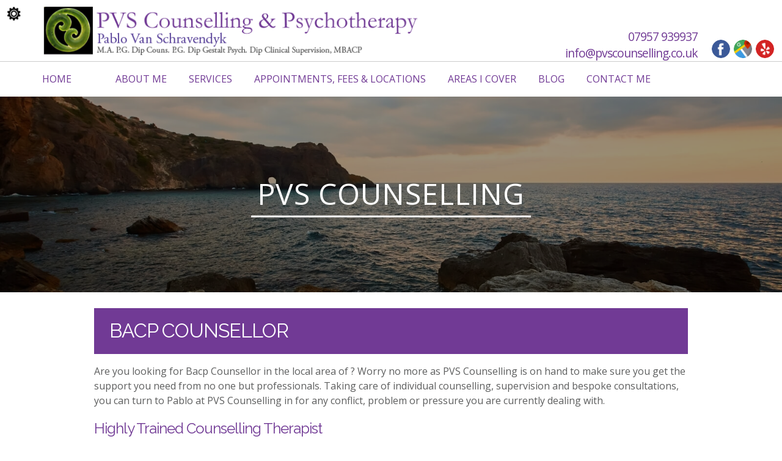

--- FILE ---
content_type: text/html; charset=UTF-8
request_url: https://pvscounselling.co.uk/bacp-counsellor
body_size: 4673
content:


<!DOCTYPE html><html lang="en"><head><meta http-equiv="Content-Type" content="text/html; charset=UTF-8"><title>Bacp Counsellor - PVS Counselling</title><meta name="keywords" content="bacp counsellor" /><meta name="description" content="Are you looking for bacp counsellor? Call PVS Counselling today on ." /><meta name="author" content="PVS Counselling"><script type="text/javascript" src="https://ajax.googleapis.com/ajax/libs/jquery/1.8.2/jquery.min.js"></script><link rel="icon" href="data:;base64,iVBORw0KGgo="><link id="mainStyle" href="/includes/css/styles.php?pageid=" rel="stylesheet" type="text/css" /><script type="text/javascript" src="/includes/js/jquery.datePicker.js"></script><script type="text/javascript" src="/includes/js/jquery.validate.js"></script><script type="text/javascript" src="/includes/js/validation.js"></script><script type="text/javascript" src="/includes/js/carousel.js"></script><script type="text/javascript" src="/includes/js/jquery.ad-gallery.js"></script><link rel="stylesheet" type="text/css" href="/includes/datepick/DateTimePicker.css" /><script type="text/javascript" src="/includes/datepick/DateTimePicker.js"></script><!--[if lt IE 9]><link rel="stylesheet" type="text/css" href="DateTimePicker-ltie9.css" /><script type="text/javascript" src="/includes/datepick/DateTimePicker-ltie9.js"></script><![endif]--><script type="text/javascript" src="/includes/datepick/i18n/DateTimePicker-i18n.js"></script><link rel="stylesheet" type="text/css" href="/includes/css/lightbox.css" /><script type="text/javascript" src="/includes/js/lightbox.js"></script><meta name="google-site-verification" content="WRvH1TyKBViHKl6EFgYoY3efYry_yXD-klYMmseG9-8" /><script type="text/javascript" src="https://www.yourcms.info/CMSv3/slimstat/?js&memberid=9474"></script><link rel="icon" type="image/png" href="https://cms.pm/uploads/files/pvscounselling.seesite.biz_--_52701474.png" /> <link href="https://fonts.googleapis.com/css?family=Nunito:300|Open+Sans|Poppins|Raleway&display=swap" rel="stylesheet"> <script type="text/javascript" src="https://cms.pm/uploads/files/prem07-v2.seesite.biz_--_666686770.js"></script> <script src="https://kit.fontawesome.com/7aec1c1bac.js" crossorigin="anonymous"></script> <script>
$(document).ready(function(){
	showNavArrow(true);
	if ($(window).width() < 1024) {
		$(".navArrow > a").one("click", false);	

	}

});
</script> <script>
$(document).ready(function(){
	$('a[href^="#"]').on('click',function (e) {
	    e.preventDefault();

	    var target = this.hash;
	    var $target = $(target);

	    $('html, body').stop().animate({
	        'scrollTop': $target.offset().top
	    }, 900, 'swing', function () {
	        window.location.hash = target;
	    });
        $('html, body').stop().animate({
        'scrollTop': $target.offset().top
        }, 900, 'swing');
	});
});
</script> <div id="fb-root"></div> <script async defer crossorigin="anonymous" src="https://connect.facebook.net/en_GB/sdk.js#xfbml=1&version=v5.0"></script><link href="https://fonts.googleapis.com/css?family=Montserrat+Alternates&display=swap" rel="stylesheet"><script src='https://www.google.com/recaptcha/api.js?onload=CaptchaCallback&render=explicit' async defer></script></head><body><div class="seo-pin"><ul><li><a href="/bacp-counsellor/london" title="London">London</a></li></ul></div><div id="toTop"></div><div id="main" class="mains"><header id="header"><div class="head_space"></div><h6><a href="/cdn-cgi/l/email-protection#1b72757d745b6b6d6878746e75687e777772757c357874356e70"><i class="fas fa-envelope"></i><span class="__cf_email__" data-cfemail="5b32353d341b2b2d2838342e35283e373732353c753834752e30">[email&#160;protected]</span></a></h6> <h5><a href="tel:07957939937"><i class="fas fa-mobile"></i>07957 939937</a></h5> <div id="socialiconshead"> <div id="socialiconsheadinner"> <a href="https://www.facebook.com/PVSCounsellingEC1" target="_new" class="fblink"> <img src="/images/facebook.png" alt="Follow us on Facebook" width="38" border="0" align="left" hspace="5" class="lazyload"> </a> </div> <div id="socialiconsheadinner"> <a href="https://goo.gl/maps/FfNNm2xqoas23vjD9" target="_new" class="gplink"> <img src="/images/googleplus.png" alt="Find Us on Google" width="38" border="0" align="left" hspace="5" class="lazyload"> </a> </div> <div id="socialiconsheadinner"> <a href="https://www.yelp.com/biz/pvs-counselling-london" target="_new" class="fblink"> <img src="/images/yelp.png" alt="Yelp Icon" width="38" border="0" align="left" hspace="5" class="lazyload"> </a> </div> </div></header><nav id="navigation"><ul id="nav"><li class="firstel"><a href="//pvscounselling.co.uk" title="PVS Counselling Home" id="home-nav-link">Home</a></li><li><a target="" href="#" title=""></a></li><li><a target="" href="/about-me.html" title="About Me">About Me</a></li><li><a target="" href="#" title="Services">Services</a><ul><li><a target='' href='https://pvscounselling.co.uk/clinical-supervision.html'>Clinical Supervision</a></li><li><a target='' href='https://pvscounselling.co.uk/psychotherapy-and-counselling.html'>Psychotherapy and Counselling</a></li><li><a target='' href='https://pvscounselling.co.uk/mental-health-mentoring-supervision.html'>Mental Health Mentoring Supervision</a><ul><li><a target='' href='https://pvscounselling.co.uk/mental-health-mentoring-research.html'>Mental health mentoring research</a></li></ul></li></ul></li><li><a target="" href="/appointments-fees-amp-locations.html" title="Appointments, Fees & Locations">Appointments, Fees & Locations</a></li><li><a target="" href="/areas-i-cover.html" title="Areas I Cover">Areas I Cover</a></li><li><a target="" href="/blog.html" title="Blog">Blog</a></li><li><a target="" href="/contact.html" title="Contact Me">Contact Me</a></li></ul></nav><div class="header_banner"><img src="https://cms.pm/uploads/pvscounselling.seesite.biz_--_909828443.jpg" alt="" title="" /></div><section id="body"> <menu id="menu"><div id="menu_box"><h4>Request Call Back</h4><div class="pad"><div id="nav_menu"><form action="/includes/feedback-recaptcha.php?type=callback" method="post" onSubmit="return checkform2(this);"><input name="name" type="text" value="Name" style="width:95%" onfocus='if(this.value==&quot;Name&quot;)this.value=&quot;&quot;;' onblur='if(this.value==&quot;&quot;)this.value=&quot;Name&quot;;'/><br /><input name="email" type="text" value="Email" style="width:95%" onfocus='if(this.value==&quot;Email&quot;)this.value=&quot;&quot;;' onblur='if(this.value==&quot;&quot;)this.value=&quot;Email&quot;;' /><br /><input name="telephone_number" type="text" value="Telephone" style="width:95%" onfocus='if(this.value==&quot;Telephone&quot;)this.value=&quot;&quot;;' onblur='if(this.value==&quot;&quot;)this.value=&quot;Telephone&quot;;'/><br /><br/><div class="recaptcha-text">Please ensure you have completed this captcha, otherwise your query will not be sent.</div><div class="g-recaptcha" data-sitekey="6Lc4K38UAAAAACTmYwfN_XnfToTBvWCS-WiuGYnK" data-callback="enableBtn" data-expired-callback="disableBtn" data-error-callback="disableBtn"></div><br/><input type="submit" name="Submit" value="Submit" class="button contact_submit" id="contact_submit" disabled/></form></div></div></div></menu><section id="body_text"><aside id="body_text_inner"><h1>Bacp Counsellor </h1> <p>Are you looking for Bacp Counsellor in the local area of ? Worry no more as PVS Counselling is on hand to make sure you get the support you need from no one but professionals. Taking care of individual counselling, supervision and bespoke consultations, you can turn to Pablo at PVS Counselling in  for any conflict, problem or pressure you are currently dealing with.</p> <h2>Highly Trained Counselling Therapist</h2> <p>Working throughout  with Bacp Counsellor and more for many years, you can count on Pablo to provide the support you need. Being in the role since 1999 and ever-evolving, he is registered with the British Association for Counselling and Psychotherapy as well as other leading counselling groups.</p> <p> <strong><em>Pablo practices heavily in LGBT and disability affirmative counselling sessions. </em></strong></p> <h2>Psychotherapy and Counselling in </h2> <p>No matter what walk of life you come from or where you envision yourself heading, you can count on PVS Counselling in  to get you where you need to be. Whether you need to use me as a last resort or the first step on your way to better mental health, I will help you manage your thoughts, depression, anxiety or low moods in a way that helps you best.</p> <p>My other support work includes:</p> <p></p><ul><li><b>Anxiety support</b></li><li><b>Depression counselling</b></li><li><b>Disability support</b></li><li><b>Counselling for broken marriages</b></li><li><b>Sexuality confusion</b></li><li><b>Rebuilding Strength</b></li><li><b>And Bacp Counsellor</b></li></ul><p></p> <p>If you are looking to boost your self-esteem, help yourself get over a life trauma or need someone to discuss your thoughts with in the  area, simply give me a call on <a href="http://www.pvscounselling.co.uk/contact.html">07957 939 937</a>. Practicing safely and in modern formats, I am able to train, supervise and be a counsellor in various situations throughout .</p> <h2>Get in Touch</h2> <p>To arrange a consultation or to ask any more questions you may have, call me on <a href="http://www.pvscounselling.co.uk/contact.html">07957 939 937</a>. Working at Ongea, The Gestalt Centre and Longcroft House throughout the week, I am always near your area of  when you need me most.</p> <script data-cfasync="false" src="/cdn-cgi/scripts/5c5dd728/cloudflare-static/email-decode.min.js"></script><script>
      if(typeof store === "function") {
        store("crell", null);
      }
    </script> </aside></section></section><div class="subfooter"><div class="subfooter_inner"><div class="subfooter_box"><h5><a href="/contact.html" target="_self" title="Contact Me Today">Contact Me Today</a></h5><a href="/contact.html" target="_self" title="Contact Me Today"><img src="https://cms.pm/uploads/pvscounselling.seesite.biz_--_814302781.jpg" alt="Contact Me Today" width="100%" border="0" /></a><p>If you would like to make an initial appointment to find out how I can assist you, please call or email with your enquiry.</p><input type="submit" value="More" class="button" onClick="window.open('/contact.html','_self');" /></div><div class="subfooter_box"><h5>Find Me</h5><iframe src="https://www.google.com/maps/embed?pb=!1m14!1m8!1m3!1d9928.800619284691!2d-0.0917018!3d51.5278886!3m2!1i1024!2i768!4f13.1!3m3!1m2!1s0x0%3A0xd315df1834829908!2sPVS%20Counselling!5e0!3m2!1sen!2suk!4v1611156051567!5m2!1sen!2suk" width="100%" height="250" frameborder="0" style="border:0;" allowfullscreen="" aria-hidden="false" tabindex="0"></iframe></div><div class="subfooter_box"><h5>Contact Details</h5><p><strong>Mob:</strong> <a href="tel:07957 939 937">07957 939 937</a><br> <strong>Email:</strong> <a href="/cdn-cgi/l/email-protection#eb82858d84ab9b9d9888849e85988e878782858cc58884c59e80"><span class="__cf_email__" data-cfemail="96fff8f0f9d6e6e0e5f5f9e3f8e5f3fafafff8f1b8f5f9b8e3fd">[email&#160;protected]</span></a></p> <div class="logo-outer"> <div class="logo-inner"> <img src="https://cms.pm/uploads/files/pvscounselling.seesite.biz_--_500345937.jpg" alt="Foundation for Infant Loss Training Logo"> </div> </div></div><div class="subfooter_box"><h5>ACCREDITED Counsellor</h5><div class="logo-outer"> <div class="logo-inner"> <img src="https://cms.pm/uploads/files/pvscounselling.seesite.biz_--_956174515.png" alt="Professional Standards Authority Accredited Register"> </div> </div></div></div></div><footer id="footer"><aside id="footer_inner"><a href="https://www.facebook.com/PVSCounsellingEC1" target="_new" class="fblink"><img src="//pvscounselling.co.uk/images/facebook.png" alt="Follow us on Facebook" width="38" border="0" align="left" hspace="5" class="lazyload"/></a><a href="https://goo.gl/maps/KdPb67QiHJQvWqZ98" target="_new" class="gplink"><img src="//pvscounselling.co.uk/images/googleplus.png" alt="Follow us on GooglePlus" width="38" border="0" align="left" hspace="5" class="lazyload"/></a><a href="https://www.yelp.com/biz/pvs-counselling-london" target="_new" class="yplink"><img src="//pvscounselling.co.uk/images/yelp.png" alt="Find us on Yelp" width="38" border="0" align="left" hspace="5" class="lazyload"/></a> <span>&copy; Copyright PVS Counselling 2026. All Rights Reserved   <br /><a href="//pvscounselling.co.uk" title="PVS Counselling Home">Home</a> | <a href="#" title=""></a> </li> | <a href="/about-me.html" title="About Me">About Me</a> </li> | <a href="#" title="Services">Services</a> </li> | <a href="/appointments-fees-amp-locations.html" title="Appointments, Fees & Locations">Appointments, Fees & Locations</a> </li> | <a href="/areas-i-cover.html" title="Areas I Cover">Areas I Cover</a> </li> | <a href="/blog.html" title="Blog">Blog</a> </li> | <a href="/contact.html" title="Contact Me">Contact Me</a> </li>| <a href="//pvscounselling.co.uk/sitemap.html" title="Sitemap">Sitemap</a></span></aside></footer></div> <script data-cfasync="false" src="/cdn-cgi/scripts/5c5dd728/cloudflare-static/email-decode.min.js"></script><script type="text/javascript">function enableBtn(){$(".contact_submit").prop("disabled",!1)}function disableBtn(){$(".contact_submit").prop("disabled",!0)}function CaptchaCallback(){$(".g-recaptcha").each(function(a,t){grecaptcha.render(t,{sitekey:$(t).attr("data-sitekey"),theme:$(t).attr("data-theme"),size:$(t).attr("data-size"),tabindex:$(t).attr("data-tabindex"),callback:$(t).attr("data-callback"),"expired-callback":$(t).attr("data-expired-callback"),"error-callback":$(t).attr("data-error-callback")})})}function showNavArrow(a){$("#nav li").each(function(){$(this).children("ul").length>0&&(1==a?$(this).addClass("navArrow").addClass("white"):$(this).addClass("navArrow"))})}</script> <script defer src="https://static.cloudflareinsights.com/beacon.min.js/vcd15cbe7772f49c399c6a5babf22c1241717689176015" integrity="sha512-ZpsOmlRQV6y907TI0dKBHq9Md29nnaEIPlkf84rnaERnq6zvWvPUqr2ft8M1aS28oN72PdrCzSjY4U6VaAw1EQ==" data-cf-beacon='{"version":"2024.11.0","token":"d4f9dda4b5854cf3a3670ffb0a8089a0","r":1,"server_timing":{"name":{"cfCacheStatus":true,"cfEdge":true,"cfExtPri":true,"cfL4":true,"cfOrigin":true,"cfSpeedBrain":true},"location_startswith":null}}' crossorigin="anonymous"></script>
</body></html>

--- FILE ---
content_type: text/html; charset=utf-8
request_url: https://www.google.com/recaptcha/api2/anchor?ar=1&k=6Lc4K38UAAAAACTmYwfN_XnfToTBvWCS-WiuGYnK&co=aHR0cHM6Ly9wdnNjb3Vuc2VsbGluZy5jby51azo0NDM.&hl=en&v=PoyoqOPhxBO7pBk68S4YbpHZ&size=normal&anchor-ms=20000&execute-ms=30000&cb=n2vtzmnl6i31
body_size: 49553
content:
<!DOCTYPE HTML><html dir="ltr" lang="en"><head><meta http-equiv="Content-Type" content="text/html; charset=UTF-8">
<meta http-equiv="X-UA-Compatible" content="IE=edge">
<title>reCAPTCHA</title>
<style type="text/css">
/* cyrillic-ext */
@font-face {
  font-family: 'Roboto';
  font-style: normal;
  font-weight: 400;
  font-stretch: 100%;
  src: url(//fonts.gstatic.com/s/roboto/v48/KFO7CnqEu92Fr1ME7kSn66aGLdTylUAMa3GUBHMdazTgWw.woff2) format('woff2');
  unicode-range: U+0460-052F, U+1C80-1C8A, U+20B4, U+2DE0-2DFF, U+A640-A69F, U+FE2E-FE2F;
}
/* cyrillic */
@font-face {
  font-family: 'Roboto';
  font-style: normal;
  font-weight: 400;
  font-stretch: 100%;
  src: url(//fonts.gstatic.com/s/roboto/v48/KFO7CnqEu92Fr1ME7kSn66aGLdTylUAMa3iUBHMdazTgWw.woff2) format('woff2');
  unicode-range: U+0301, U+0400-045F, U+0490-0491, U+04B0-04B1, U+2116;
}
/* greek-ext */
@font-face {
  font-family: 'Roboto';
  font-style: normal;
  font-weight: 400;
  font-stretch: 100%;
  src: url(//fonts.gstatic.com/s/roboto/v48/KFO7CnqEu92Fr1ME7kSn66aGLdTylUAMa3CUBHMdazTgWw.woff2) format('woff2');
  unicode-range: U+1F00-1FFF;
}
/* greek */
@font-face {
  font-family: 'Roboto';
  font-style: normal;
  font-weight: 400;
  font-stretch: 100%;
  src: url(//fonts.gstatic.com/s/roboto/v48/KFO7CnqEu92Fr1ME7kSn66aGLdTylUAMa3-UBHMdazTgWw.woff2) format('woff2');
  unicode-range: U+0370-0377, U+037A-037F, U+0384-038A, U+038C, U+038E-03A1, U+03A3-03FF;
}
/* math */
@font-face {
  font-family: 'Roboto';
  font-style: normal;
  font-weight: 400;
  font-stretch: 100%;
  src: url(//fonts.gstatic.com/s/roboto/v48/KFO7CnqEu92Fr1ME7kSn66aGLdTylUAMawCUBHMdazTgWw.woff2) format('woff2');
  unicode-range: U+0302-0303, U+0305, U+0307-0308, U+0310, U+0312, U+0315, U+031A, U+0326-0327, U+032C, U+032F-0330, U+0332-0333, U+0338, U+033A, U+0346, U+034D, U+0391-03A1, U+03A3-03A9, U+03B1-03C9, U+03D1, U+03D5-03D6, U+03F0-03F1, U+03F4-03F5, U+2016-2017, U+2034-2038, U+203C, U+2040, U+2043, U+2047, U+2050, U+2057, U+205F, U+2070-2071, U+2074-208E, U+2090-209C, U+20D0-20DC, U+20E1, U+20E5-20EF, U+2100-2112, U+2114-2115, U+2117-2121, U+2123-214F, U+2190, U+2192, U+2194-21AE, U+21B0-21E5, U+21F1-21F2, U+21F4-2211, U+2213-2214, U+2216-22FF, U+2308-230B, U+2310, U+2319, U+231C-2321, U+2336-237A, U+237C, U+2395, U+239B-23B7, U+23D0, U+23DC-23E1, U+2474-2475, U+25AF, U+25B3, U+25B7, U+25BD, U+25C1, U+25CA, U+25CC, U+25FB, U+266D-266F, U+27C0-27FF, U+2900-2AFF, U+2B0E-2B11, U+2B30-2B4C, U+2BFE, U+3030, U+FF5B, U+FF5D, U+1D400-1D7FF, U+1EE00-1EEFF;
}
/* symbols */
@font-face {
  font-family: 'Roboto';
  font-style: normal;
  font-weight: 400;
  font-stretch: 100%;
  src: url(//fonts.gstatic.com/s/roboto/v48/KFO7CnqEu92Fr1ME7kSn66aGLdTylUAMaxKUBHMdazTgWw.woff2) format('woff2');
  unicode-range: U+0001-000C, U+000E-001F, U+007F-009F, U+20DD-20E0, U+20E2-20E4, U+2150-218F, U+2190, U+2192, U+2194-2199, U+21AF, U+21E6-21F0, U+21F3, U+2218-2219, U+2299, U+22C4-22C6, U+2300-243F, U+2440-244A, U+2460-24FF, U+25A0-27BF, U+2800-28FF, U+2921-2922, U+2981, U+29BF, U+29EB, U+2B00-2BFF, U+4DC0-4DFF, U+FFF9-FFFB, U+10140-1018E, U+10190-1019C, U+101A0, U+101D0-101FD, U+102E0-102FB, U+10E60-10E7E, U+1D2C0-1D2D3, U+1D2E0-1D37F, U+1F000-1F0FF, U+1F100-1F1AD, U+1F1E6-1F1FF, U+1F30D-1F30F, U+1F315, U+1F31C, U+1F31E, U+1F320-1F32C, U+1F336, U+1F378, U+1F37D, U+1F382, U+1F393-1F39F, U+1F3A7-1F3A8, U+1F3AC-1F3AF, U+1F3C2, U+1F3C4-1F3C6, U+1F3CA-1F3CE, U+1F3D4-1F3E0, U+1F3ED, U+1F3F1-1F3F3, U+1F3F5-1F3F7, U+1F408, U+1F415, U+1F41F, U+1F426, U+1F43F, U+1F441-1F442, U+1F444, U+1F446-1F449, U+1F44C-1F44E, U+1F453, U+1F46A, U+1F47D, U+1F4A3, U+1F4B0, U+1F4B3, U+1F4B9, U+1F4BB, U+1F4BF, U+1F4C8-1F4CB, U+1F4D6, U+1F4DA, U+1F4DF, U+1F4E3-1F4E6, U+1F4EA-1F4ED, U+1F4F7, U+1F4F9-1F4FB, U+1F4FD-1F4FE, U+1F503, U+1F507-1F50B, U+1F50D, U+1F512-1F513, U+1F53E-1F54A, U+1F54F-1F5FA, U+1F610, U+1F650-1F67F, U+1F687, U+1F68D, U+1F691, U+1F694, U+1F698, U+1F6AD, U+1F6B2, U+1F6B9-1F6BA, U+1F6BC, U+1F6C6-1F6CF, U+1F6D3-1F6D7, U+1F6E0-1F6EA, U+1F6F0-1F6F3, U+1F6F7-1F6FC, U+1F700-1F7FF, U+1F800-1F80B, U+1F810-1F847, U+1F850-1F859, U+1F860-1F887, U+1F890-1F8AD, U+1F8B0-1F8BB, U+1F8C0-1F8C1, U+1F900-1F90B, U+1F93B, U+1F946, U+1F984, U+1F996, U+1F9E9, U+1FA00-1FA6F, U+1FA70-1FA7C, U+1FA80-1FA89, U+1FA8F-1FAC6, U+1FACE-1FADC, U+1FADF-1FAE9, U+1FAF0-1FAF8, U+1FB00-1FBFF;
}
/* vietnamese */
@font-face {
  font-family: 'Roboto';
  font-style: normal;
  font-weight: 400;
  font-stretch: 100%;
  src: url(//fonts.gstatic.com/s/roboto/v48/KFO7CnqEu92Fr1ME7kSn66aGLdTylUAMa3OUBHMdazTgWw.woff2) format('woff2');
  unicode-range: U+0102-0103, U+0110-0111, U+0128-0129, U+0168-0169, U+01A0-01A1, U+01AF-01B0, U+0300-0301, U+0303-0304, U+0308-0309, U+0323, U+0329, U+1EA0-1EF9, U+20AB;
}
/* latin-ext */
@font-face {
  font-family: 'Roboto';
  font-style: normal;
  font-weight: 400;
  font-stretch: 100%;
  src: url(//fonts.gstatic.com/s/roboto/v48/KFO7CnqEu92Fr1ME7kSn66aGLdTylUAMa3KUBHMdazTgWw.woff2) format('woff2');
  unicode-range: U+0100-02BA, U+02BD-02C5, U+02C7-02CC, U+02CE-02D7, U+02DD-02FF, U+0304, U+0308, U+0329, U+1D00-1DBF, U+1E00-1E9F, U+1EF2-1EFF, U+2020, U+20A0-20AB, U+20AD-20C0, U+2113, U+2C60-2C7F, U+A720-A7FF;
}
/* latin */
@font-face {
  font-family: 'Roboto';
  font-style: normal;
  font-weight: 400;
  font-stretch: 100%;
  src: url(//fonts.gstatic.com/s/roboto/v48/KFO7CnqEu92Fr1ME7kSn66aGLdTylUAMa3yUBHMdazQ.woff2) format('woff2');
  unicode-range: U+0000-00FF, U+0131, U+0152-0153, U+02BB-02BC, U+02C6, U+02DA, U+02DC, U+0304, U+0308, U+0329, U+2000-206F, U+20AC, U+2122, U+2191, U+2193, U+2212, U+2215, U+FEFF, U+FFFD;
}
/* cyrillic-ext */
@font-face {
  font-family: 'Roboto';
  font-style: normal;
  font-weight: 500;
  font-stretch: 100%;
  src: url(//fonts.gstatic.com/s/roboto/v48/KFO7CnqEu92Fr1ME7kSn66aGLdTylUAMa3GUBHMdazTgWw.woff2) format('woff2');
  unicode-range: U+0460-052F, U+1C80-1C8A, U+20B4, U+2DE0-2DFF, U+A640-A69F, U+FE2E-FE2F;
}
/* cyrillic */
@font-face {
  font-family: 'Roboto';
  font-style: normal;
  font-weight: 500;
  font-stretch: 100%;
  src: url(//fonts.gstatic.com/s/roboto/v48/KFO7CnqEu92Fr1ME7kSn66aGLdTylUAMa3iUBHMdazTgWw.woff2) format('woff2');
  unicode-range: U+0301, U+0400-045F, U+0490-0491, U+04B0-04B1, U+2116;
}
/* greek-ext */
@font-face {
  font-family: 'Roboto';
  font-style: normal;
  font-weight: 500;
  font-stretch: 100%;
  src: url(//fonts.gstatic.com/s/roboto/v48/KFO7CnqEu92Fr1ME7kSn66aGLdTylUAMa3CUBHMdazTgWw.woff2) format('woff2');
  unicode-range: U+1F00-1FFF;
}
/* greek */
@font-face {
  font-family: 'Roboto';
  font-style: normal;
  font-weight: 500;
  font-stretch: 100%;
  src: url(//fonts.gstatic.com/s/roboto/v48/KFO7CnqEu92Fr1ME7kSn66aGLdTylUAMa3-UBHMdazTgWw.woff2) format('woff2');
  unicode-range: U+0370-0377, U+037A-037F, U+0384-038A, U+038C, U+038E-03A1, U+03A3-03FF;
}
/* math */
@font-face {
  font-family: 'Roboto';
  font-style: normal;
  font-weight: 500;
  font-stretch: 100%;
  src: url(//fonts.gstatic.com/s/roboto/v48/KFO7CnqEu92Fr1ME7kSn66aGLdTylUAMawCUBHMdazTgWw.woff2) format('woff2');
  unicode-range: U+0302-0303, U+0305, U+0307-0308, U+0310, U+0312, U+0315, U+031A, U+0326-0327, U+032C, U+032F-0330, U+0332-0333, U+0338, U+033A, U+0346, U+034D, U+0391-03A1, U+03A3-03A9, U+03B1-03C9, U+03D1, U+03D5-03D6, U+03F0-03F1, U+03F4-03F5, U+2016-2017, U+2034-2038, U+203C, U+2040, U+2043, U+2047, U+2050, U+2057, U+205F, U+2070-2071, U+2074-208E, U+2090-209C, U+20D0-20DC, U+20E1, U+20E5-20EF, U+2100-2112, U+2114-2115, U+2117-2121, U+2123-214F, U+2190, U+2192, U+2194-21AE, U+21B0-21E5, U+21F1-21F2, U+21F4-2211, U+2213-2214, U+2216-22FF, U+2308-230B, U+2310, U+2319, U+231C-2321, U+2336-237A, U+237C, U+2395, U+239B-23B7, U+23D0, U+23DC-23E1, U+2474-2475, U+25AF, U+25B3, U+25B7, U+25BD, U+25C1, U+25CA, U+25CC, U+25FB, U+266D-266F, U+27C0-27FF, U+2900-2AFF, U+2B0E-2B11, U+2B30-2B4C, U+2BFE, U+3030, U+FF5B, U+FF5D, U+1D400-1D7FF, U+1EE00-1EEFF;
}
/* symbols */
@font-face {
  font-family: 'Roboto';
  font-style: normal;
  font-weight: 500;
  font-stretch: 100%;
  src: url(//fonts.gstatic.com/s/roboto/v48/KFO7CnqEu92Fr1ME7kSn66aGLdTylUAMaxKUBHMdazTgWw.woff2) format('woff2');
  unicode-range: U+0001-000C, U+000E-001F, U+007F-009F, U+20DD-20E0, U+20E2-20E4, U+2150-218F, U+2190, U+2192, U+2194-2199, U+21AF, U+21E6-21F0, U+21F3, U+2218-2219, U+2299, U+22C4-22C6, U+2300-243F, U+2440-244A, U+2460-24FF, U+25A0-27BF, U+2800-28FF, U+2921-2922, U+2981, U+29BF, U+29EB, U+2B00-2BFF, U+4DC0-4DFF, U+FFF9-FFFB, U+10140-1018E, U+10190-1019C, U+101A0, U+101D0-101FD, U+102E0-102FB, U+10E60-10E7E, U+1D2C0-1D2D3, U+1D2E0-1D37F, U+1F000-1F0FF, U+1F100-1F1AD, U+1F1E6-1F1FF, U+1F30D-1F30F, U+1F315, U+1F31C, U+1F31E, U+1F320-1F32C, U+1F336, U+1F378, U+1F37D, U+1F382, U+1F393-1F39F, U+1F3A7-1F3A8, U+1F3AC-1F3AF, U+1F3C2, U+1F3C4-1F3C6, U+1F3CA-1F3CE, U+1F3D4-1F3E0, U+1F3ED, U+1F3F1-1F3F3, U+1F3F5-1F3F7, U+1F408, U+1F415, U+1F41F, U+1F426, U+1F43F, U+1F441-1F442, U+1F444, U+1F446-1F449, U+1F44C-1F44E, U+1F453, U+1F46A, U+1F47D, U+1F4A3, U+1F4B0, U+1F4B3, U+1F4B9, U+1F4BB, U+1F4BF, U+1F4C8-1F4CB, U+1F4D6, U+1F4DA, U+1F4DF, U+1F4E3-1F4E6, U+1F4EA-1F4ED, U+1F4F7, U+1F4F9-1F4FB, U+1F4FD-1F4FE, U+1F503, U+1F507-1F50B, U+1F50D, U+1F512-1F513, U+1F53E-1F54A, U+1F54F-1F5FA, U+1F610, U+1F650-1F67F, U+1F687, U+1F68D, U+1F691, U+1F694, U+1F698, U+1F6AD, U+1F6B2, U+1F6B9-1F6BA, U+1F6BC, U+1F6C6-1F6CF, U+1F6D3-1F6D7, U+1F6E0-1F6EA, U+1F6F0-1F6F3, U+1F6F7-1F6FC, U+1F700-1F7FF, U+1F800-1F80B, U+1F810-1F847, U+1F850-1F859, U+1F860-1F887, U+1F890-1F8AD, U+1F8B0-1F8BB, U+1F8C0-1F8C1, U+1F900-1F90B, U+1F93B, U+1F946, U+1F984, U+1F996, U+1F9E9, U+1FA00-1FA6F, U+1FA70-1FA7C, U+1FA80-1FA89, U+1FA8F-1FAC6, U+1FACE-1FADC, U+1FADF-1FAE9, U+1FAF0-1FAF8, U+1FB00-1FBFF;
}
/* vietnamese */
@font-face {
  font-family: 'Roboto';
  font-style: normal;
  font-weight: 500;
  font-stretch: 100%;
  src: url(//fonts.gstatic.com/s/roboto/v48/KFO7CnqEu92Fr1ME7kSn66aGLdTylUAMa3OUBHMdazTgWw.woff2) format('woff2');
  unicode-range: U+0102-0103, U+0110-0111, U+0128-0129, U+0168-0169, U+01A0-01A1, U+01AF-01B0, U+0300-0301, U+0303-0304, U+0308-0309, U+0323, U+0329, U+1EA0-1EF9, U+20AB;
}
/* latin-ext */
@font-face {
  font-family: 'Roboto';
  font-style: normal;
  font-weight: 500;
  font-stretch: 100%;
  src: url(//fonts.gstatic.com/s/roboto/v48/KFO7CnqEu92Fr1ME7kSn66aGLdTylUAMa3KUBHMdazTgWw.woff2) format('woff2');
  unicode-range: U+0100-02BA, U+02BD-02C5, U+02C7-02CC, U+02CE-02D7, U+02DD-02FF, U+0304, U+0308, U+0329, U+1D00-1DBF, U+1E00-1E9F, U+1EF2-1EFF, U+2020, U+20A0-20AB, U+20AD-20C0, U+2113, U+2C60-2C7F, U+A720-A7FF;
}
/* latin */
@font-face {
  font-family: 'Roboto';
  font-style: normal;
  font-weight: 500;
  font-stretch: 100%;
  src: url(//fonts.gstatic.com/s/roboto/v48/KFO7CnqEu92Fr1ME7kSn66aGLdTylUAMa3yUBHMdazQ.woff2) format('woff2');
  unicode-range: U+0000-00FF, U+0131, U+0152-0153, U+02BB-02BC, U+02C6, U+02DA, U+02DC, U+0304, U+0308, U+0329, U+2000-206F, U+20AC, U+2122, U+2191, U+2193, U+2212, U+2215, U+FEFF, U+FFFD;
}
/* cyrillic-ext */
@font-face {
  font-family: 'Roboto';
  font-style: normal;
  font-weight: 900;
  font-stretch: 100%;
  src: url(//fonts.gstatic.com/s/roboto/v48/KFO7CnqEu92Fr1ME7kSn66aGLdTylUAMa3GUBHMdazTgWw.woff2) format('woff2');
  unicode-range: U+0460-052F, U+1C80-1C8A, U+20B4, U+2DE0-2DFF, U+A640-A69F, U+FE2E-FE2F;
}
/* cyrillic */
@font-face {
  font-family: 'Roboto';
  font-style: normal;
  font-weight: 900;
  font-stretch: 100%;
  src: url(//fonts.gstatic.com/s/roboto/v48/KFO7CnqEu92Fr1ME7kSn66aGLdTylUAMa3iUBHMdazTgWw.woff2) format('woff2');
  unicode-range: U+0301, U+0400-045F, U+0490-0491, U+04B0-04B1, U+2116;
}
/* greek-ext */
@font-face {
  font-family: 'Roboto';
  font-style: normal;
  font-weight: 900;
  font-stretch: 100%;
  src: url(//fonts.gstatic.com/s/roboto/v48/KFO7CnqEu92Fr1ME7kSn66aGLdTylUAMa3CUBHMdazTgWw.woff2) format('woff2');
  unicode-range: U+1F00-1FFF;
}
/* greek */
@font-face {
  font-family: 'Roboto';
  font-style: normal;
  font-weight: 900;
  font-stretch: 100%;
  src: url(//fonts.gstatic.com/s/roboto/v48/KFO7CnqEu92Fr1ME7kSn66aGLdTylUAMa3-UBHMdazTgWw.woff2) format('woff2');
  unicode-range: U+0370-0377, U+037A-037F, U+0384-038A, U+038C, U+038E-03A1, U+03A3-03FF;
}
/* math */
@font-face {
  font-family: 'Roboto';
  font-style: normal;
  font-weight: 900;
  font-stretch: 100%;
  src: url(//fonts.gstatic.com/s/roboto/v48/KFO7CnqEu92Fr1ME7kSn66aGLdTylUAMawCUBHMdazTgWw.woff2) format('woff2');
  unicode-range: U+0302-0303, U+0305, U+0307-0308, U+0310, U+0312, U+0315, U+031A, U+0326-0327, U+032C, U+032F-0330, U+0332-0333, U+0338, U+033A, U+0346, U+034D, U+0391-03A1, U+03A3-03A9, U+03B1-03C9, U+03D1, U+03D5-03D6, U+03F0-03F1, U+03F4-03F5, U+2016-2017, U+2034-2038, U+203C, U+2040, U+2043, U+2047, U+2050, U+2057, U+205F, U+2070-2071, U+2074-208E, U+2090-209C, U+20D0-20DC, U+20E1, U+20E5-20EF, U+2100-2112, U+2114-2115, U+2117-2121, U+2123-214F, U+2190, U+2192, U+2194-21AE, U+21B0-21E5, U+21F1-21F2, U+21F4-2211, U+2213-2214, U+2216-22FF, U+2308-230B, U+2310, U+2319, U+231C-2321, U+2336-237A, U+237C, U+2395, U+239B-23B7, U+23D0, U+23DC-23E1, U+2474-2475, U+25AF, U+25B3, U+25B7, U+25BD, U+25C1, U+25CA, U+25CC, U+25FB, U+266D-266F, U+27C0-27FF, U+2900-2AFF, U+2B0E-2B11, U+2B30-2B4C, U+2BFE, U+3030, U+FF5B, U+FF5D, U+1D400-1D7FF, U+1EE00-1EEFF;
}
/* symbols */
@font-face {
  font-family: 'Roboto';
  font-style: normal;
  font-weight: 900;
  font-stretch: 100%;
  src: url(//fonts.gstatic.com/s/roboto/v48/KFO7CnqEu92Fr1ME7kSn66aGLdTylUAMaxKUBHMdazTgWw.woff2) format('woff2');
  unicode-range: U+0001-000C, U+000E-001F, U+007F-009F, U+20DD-20E0, U+20E2-20E4, U+2150-218F, U+2190, U+2192, U+2194-2199, U+21AF, U+21E6-21F0, U+21F3, U+2218-2219, U+2299, U+22C4-22C6, U+2300-243F, U+2440-244A, U+2460-24FF, U+25A0-27BF, U+2800-28FF, U+2921-2922, U+2981, U+29BF, U+29EB, U+2B00-2BFF, U+4DC0-4DFF, U+FFF9-FFFB, U+10140-1018E, U+10190-1019C, U+101A0, U+101D0-101FD, U+102E0-102FB, U+10E60-10E7E, U+1D2C0-1D2D3, U+1D2E0-1D37F, U+1F000-1F0FF, U+1F100-1F1AD, U+1F1E6-1F1FF, U+1F30D-1F30F, U+1F315, U+1F31C, U+1F31E, U+1F320-1F32C, U+1F336, U+1F378, U+1F37D, U+1F382, U+1F393-1F39F, U+1F3A7-1F3A8, U+1F3AC-1F3AF, U+1F3C2, U+1F3C4-1F3C6, U+1F3CA-1F3CE, U+1F3D4-1F3E0, U+1F3ED, U+1F3F1-1F3F3, U+1F3F5-1F3F7, U+1F408, U+1F415, U+1F41F, U+1F426, U+1F43F, U+1F441-1F442, U+1F444, U+1F446-1F449, U+1F44C-1F44E, U+1F453, U+1F46A, U+1F47D, U+1F4A3, U+1F4B0, U+1F4B3, U+1F4B9, U+1F4BB, U+1F4BF, U+1F4C8-1F4CB, U+1F4D6, U+1F4DA, U+1F4DF, U+1F4E3-1F4E6, U+1F4EA-1F4ED, U+1F4F7, U+1F4F9-1F4FB, U+1F4FD-1F4FE, U+1F503, U+1F507-1F50B, U+1F50D, U+1F512-1F513, U+1F53E-1F54A, U+1F54F-1F5FA, U+1F610, U+1F650-1F67F, U+1F687, U+1F68D, U+1F691, U+1F694, U+1F698, U+1F6AD, U+1F6B2, U+1F6B9-1F6BA, U+1F6BC, U+1F6C6-1F6CF, U+1F6D3-1F6D7, U+1F6E0-1F6EA, U+1F6F0-1F6F3, U+1F6F7-1F6FC, U+1F700-1F7FF, U+1F800-1F80B, U+1F810-1F847, U+1F850-1F859, U+1F860-1F887, U+1F890-1F8AD, U+1F8B0-1F8BB, U+1F8C0-1F8C1, U+1F900-1F90B, U+1F93B, U+1F946, U+1F984, U+1F996, U+1F9E9, U+1FA00-1FA6F, U+1FA70-1FA7C, U+1FA80-1FA89, U+1FA8F-1FAC6, U+1FACE-1FADC, U+1FADF-1FAE9, U+1FAF0-1FAF8, U+1FB00-1FBFF;
}
/* vietnamese */
@font-face {
  font-family: 'Roboto';
  font-style: normal;
  font-weight: 900;
  font-stretch: 100%;
  src: url(//fonts.gstatic.com/s/roboto/v48/KFO7CnqEu92Fr1ME7kSn66aGLdTylUAMa3OUBHMdazTgWw.woff2) format('woff2');
  unicode-range: U+0102-0103, U+0110-0111, U+0128-0129, U+0168-0169, U+01A0-01A1, U+01AF-01B0, U+0300-0301, U+0303-0304, U+0308-0309, U+0323, U+0329, U+1EA0-1EF9, U+20AB;
}
/* latin-ext */
@font-face {
  font-family: 'Roboto';
  font-style: normal;
  font-weight: 900;
  font-stretch: 100%;
  src: url(//fonts.gstatic.com/s/roboto/v48/KFO7CnqEu92Fr1ME7kSn66aGLdTylUAMa3KUBHMdazTgWw.woff2) format('woff2');
  unicode-range: U+0100-02BA, U+02BD-02C5, U+02C7-02CC, U+02CE-02D7, U+02DD-02FF, U+0304, U+0308, U+0329, U+1D00-1DBF, U+1E00-1E9F, U+1EF2-1EFF, U+2020, U+20A0-20AB, U+20AD-20C0, U+2113, U+2C60-2C7F, U+A720-A7FF;
}
/* latin */
@font-face {
  font-family: 'Roboto';
  font-style: normal;
  font-weight: 900;
  font-stretch: 100%;
  src: url(//fonts.gstatic.com/s/roboto/v48/KFO7CnqEu92Fr1ME7kSn66aGLdTylUAMa3yUBHMdazQ.woff2) format('woff2');
  unicode-range: U+0000-00FF, U+0131, U+0152-0153, U+02BB-02BC, U+02C6, U+02DA, U+02DC, U+0304, U+0308, U+0329, U+2000-206F, U+20AC, U+2122, U+2191, U+2193, U+2212, U+2215, U+FEFF, U+FFFD;
}

</style>
<link rel="stylesheet" type="text/css" href="https://www.gstatic.com/recaptcha/releases/PoyoqOPhxBO7pBk68S4YbpHZ/styles__ltr.css">
<script nonce="5yxghZMo3MJv6eHjZkKp3A" type="text/javascript">window['__recaptcha_api'] = 'https://www.google.com/recaptcha/api2/';</script>
<script type="text/javascript" src="https://www.gstatic.com/recaptcha/releases/PoyoqOPhxBO7pBk68S4YbpHZ/recaptcha__en.js" nonce="5yxghZMo3MJv6eHjZkKp3A">
      
    </script></head>
<body><div id="rc-anchor-alert" class="rc-anchor-alert"></div>
<input type="hidden" id="recaptcha-token" value="[base64]">
<script type="text/javascript" nonce="5yxghZMo3MJv6eHjZkKp3A">
      recaptcha.anchor.Main.init("[\x22ainput\x22,[\x22bgdata\x22,\x22\x22,\[base64]/[base64]/[base64]/[base64]/[base64]/[base64]/KGcoTywyNTMsTy5PKSxVRyhPLEMpKTpnKE8sMjUzLEMpLE8pKSxsKSksTykpfSxieT1mdW5jdGlvbihDLE8sdSxsKXtmb3IobD0odT1SKEMpLDApO08+MDtPLS0pbD1sPDw4fFooQyk7ZyhDLHUsbCl9LFVHPWZ1bmN0aW9uKEMsTyl7Qy5pLmxlbmd0aD4xMDQ/[base64]/[base64]/[base64]/[base64]/[base64]/[base64]/[base64]\\u003d\x22,\[base64]\\u003d\x22,\x22wqlMwr1mwoFkw4R5OsKBJRvCqcOqw7zCucKDWHhHwoh5WDtrw4vDvnPCp1IrTsOfCkPDqnjDt8KKwp7DvwgTw4DChcKjw68kX8K/wr/DjhjDqE7DjD4UwrTDvU7DnW8EJMOlDsK7wpnDgT3DjgXDk8Kfwq8ewoVPCsOFw5wGw7sSdMKKwqgqDsOmWmNZA8O2IcOfSQ5kw6EJwrbCmsO8wqRrwr/CtCvDpTlmcRzCuwXDgMK2w4lGwpvDnATCqC0ywqPCq8Kdw6DChBwNwoLDlGjCjcKzccKCw6nDjcKXwqHDmEIOwrhHwp3CmcOIBcKIwr/CryA8Aw5tRsKKwqNSThc+wphVT8Kvw7HCsMOMGRXDncOkYsKKU8KXCVUgwoTCg8Kuek3CocKTInvCnMKib8Kewpo8aAjCvsK5wobDsMO0RsK/w60Yw453IgkON3pbw7jCq8OoU0JNJcOkw47ClsOPwpp7wonDnE5zMcKKw5x/ISXCssKtw7XDiWXDpgnDucK8w6dfbx1pw4Ukw73DjcK2w6xbwozDgQYBwozCjsOaJEd5wqxDw7cNw7ICwr8hFsOvw41qUH4nFW/CoVYUJ0k4wp7CqmtmBkzDuwjDq8KtEsO2QWjCv3p/[base64]/Ci8KUF8KnIizDlncYGCDDncO7YUFgbMKQInPDo8KmEMKTdSnDsnYaw7XDrcO7EcOBwrrDlAbCvcKAVkfCs2NHw7dGwplYwotmc8OSC1QzTjYnw6IcJhPDtcKAT8OrwqvDgsK7wqZ8BSPDr1bDv1dDbBXDo8OPHMKywqc/QMKuPcKCb8KGwpMifTkbTSfCk8KRw70ewqXCkcK3wpIxwqV2w5RbEsKPw6cgVcKfw54lCVfDmQdACgzCq1XCrT48w7/CnyrDlsKaw57CpiUebcK6SGMxcMOmVcOfwpnDksOTw64uw77CusOIfFPDkmp/[base64]/CqD7CscO9woLDpMO9SlTDlivDm8OALBt0wovCpHd2w6wXYMKDGsK1aRd8wq5tX8KiJnYDwocPwqvDuMKBSsOMRgHCkiTCsQnDqELDp8Ogw5PDpMOzw6ZqMsOYIB5cbEozNy/CvGrCqwrCv3nDu3A0MMKlT8K1w7LDlSXDk1fDocKmaR3DpcKAJcOgwrrDo8K9XsOgD8KjwpwtCXEbw7/DilXCncKTw4XCvCDCk2nDjQpow4zCkMONwp8becOfw5/ChQPDssOhLirDn8O5woEIBRBeFcKLE21Fw4ZOacOZw5LClMKoGcKzw6DDkMK7wp3CtClFwpdHwpYxw7fCo8OdaFXCiVbChcKCTwY/wqlDwrJ6GMKQfRojw4XCq8Omw5g4FSobW8KkacKoUsKWZDU7wqMcw5VvX8KeTMORF8KcVMO+w5JZw6TDt8KFw7PCo1wvP8OZw4E9w7nCjsKLwogOwpd9HgZNZsOJw58pwqAsZiTDrkXDncOrKTrDqsOIwqrCgB/Dvi0QUBgBGGjCqjLDisO0JmhwwrfDvsO+KgUxWcOlAkBTwoVPw5MsI8OXw6vDg04BwpB9c1nCsmfDicOWw5oUZcOkScOHw5M3eFPDtsKlwqHCjsKhw4XCu8KyIWLCgMKZPcKNw7IfdHdkIgbCpsKWw6TCjMKnwq3DlClXL2dxZw/Cn8ORacOjTsKqw5TCiMOWwrdtVsOYL8K+w6/DhsKbwp7Cr3kxI8KUSSY8M8Osw706U8OECsOfw5/CsMOhEzxxLjbDo8OtcMKTF1ZvdHnDgMODBGBTYTsWwoZ1w6AFBcOzwp9Gw6LDnxFmZDzCt8Krw4F/wrAHKlcjw4/DtMKzFcKzTBjCp8OYw5LCjMKvw6XDh8KRwpHCoCTDhsKowpokwofChsK8DHbCoytVRMKbwq/DqsOZwq4ew4AncsOzw7xNNcOVWcOowr/DpSopwrTCncOHcsK/wrtxIXMLwo8pw5HCl8Oowo3Clz3CmMOcRjDDrMOiwqvDsmwow6R4wptXfsKUw7UdwrzCjCQ5bTZpwrfDsH7CukQ+wpQGwrbDj8K2L8KdwoEmw5RKX8ONw45pwpo2w6jDsHzCusKmw6d0OgxEw4JEPw3DoXHDom11EBpfw4RFNX54wqYdGMOWW8Khwo/DhEXDncKQwqHDncK8woFUWwXCk25wwocOGcOYwq3ChVxWLV3CqsKaEMO/LicPw47Cn0DCi3FswplCw6DCq8ORYSdXDHRrQMOycsKMbMKXw6vClcOjwr8/wokteGbCucOqHQYWwpjDqMKgcQYAbcKFJE/CiEsOwpgkPMOzw6clwodFAyJxMRAUw7opBsK3w47DhQo9RyLCv8KKQGDCuMOCw6piEDxUNlzDp23CrsK6w6PDh8KmHcOdw7okw57CisKLKcObWMO8I2hKw418B8Orwok+w6vCplvCnsKFEcKowonCtk7DgUjCi8KqSXxAwpwddCTCskjDoB/[base64]/UcKew7FDwrtewqfCscK/wqTCrcKIwqt/w4nCm8O8w6zDsTbDmQQ1WTkRTBJdwpdBBcK6w7x0wrbDpSctUlPDkGBVwqZEw4t7w6XChi/CpV8ww5TCnV0QwpHDmyvDsWodwqhCw5cRw68LVl/CucKxJMOpwpbCscOcwoVUwrITSREDSDVtWHHCthQYY8Olwq7CkisPKwfDjgALasKIw5TDosKVasOiw6BRw6oMwojCh1hJw5FUOzRUTwNSNsKCE8OawpBUwp/Dh8KJwqN5EcKowoZ7KcKqw48tDxBfwr5Cw4nDvsOeAsONw63DvsOpw4DDiMOIaWd3NX/[base64]/DinELw4VgwrMmw7wiwr3ClUDDsiDDtcOVEVDCn8KTdijCl8O1bXfDrMKRMllTJld0w6nCoiMcwqp6w5pSw7lew6dOXnTCkUoNTsObw7/Dv8OnWMKbajHDh1k+w5khwovCksOpKWdew4nDmsKqLDHDrMKBw4bDoE3CkcK1wpwVHcKSwpZcOSzCr8KkwrTDlT3CtRrDksONXHnCqMO2ZlLDrsKXw6Aiwr7CoClpwr7Cq0XDoTDDl8KOw6/DiWg6w7bDpcKEwqLDqnPCvMKtwrnDg8OObMKzEw8zOMO0XVR1EF89w657w57Csj/[base64]/Dm09fw6dzwq/DhMOvwqtrHcKew53DkMKHw5FoNcKFVsOfCWDCvnvCgMKHw6RlbcO0N8Krw4UtN8KYw7/CoXUMw4HDug/DgB8YOiwRwr52OcK8w7fCv0/[base64]/Cj1vCqsOXwq0Lw4bDssO1w4dqBjwPTcO+w5HClivDt3nCpMOrOcKIwqrCtnnCuMKPEcKtw4xQMgImccOrw5NObzPDlsO4XcOFw4HCo2IVd33CtSkTw79fwqnDnFXDmwQFw7rDmsKUw6BEw63Co1ZEBsOtUR4fw59WQsKIZj7Dg8KqPSnCpm0/wrc5TcK7BcK3w6AmVsObYCHDolYTwpJSwqtsdi1XXsKXVsKFwotlZsKEB8OHXltvwoDCihvDq8K7wpVTaEsJax03w6fDlcKyw6fCn8O1WEDCu28rVcKrw4hLXMOUw7fCqzsFw5bClsOVMg5Tw7IYf8KyAsKcwoRIHhfDtX18bcKpGhrCvsKHPsKveEHDpm/DvsODUy0rwrltwpXCqBnCoDDCoTbDn8O7wo/CqsKAEsO2w59tLcO7w68/wpdoEMONThzDiDMpwrHCvcKWwrbDlTjDnhLCikpFb8O7O8KGKx7Cl8OzwpVYw79ic27CnjzCm8KJwqrCosKqw7/DpcKRwpbCsm3DhBArBwTCtCRHw5nDqMOEV0IBHBBuw4/CnMOCw7sVZ8OtB8OCU30Gwq3DgsOOw4LCv8K6RjrCoMKGw5h5w5vCoQYuIcKxw4pJDTXDncOpL8O/EBPCpz4JG0tydsO4TsKEwr9ZAMORwovCvStgw5/CucKBw77DmMOewofCnsKjV8KxA8OXw6dOX8KHwoF8K8Olw7HCjsKNeMKWwocmesKvwppgwoLDlsOUBcOVDkrDuxo0asK3w60owohDw59fw4dQwoXCnQx/QsOtJsOnwoRfwrrCq8OTEcONT33CvMKbwovDhcKyw7ond8OZw4TDhQIzOsKCwq0/VWpVecOHwpFIDQNpwo8/wp5GwqvDmcKEw6FCw4R7w7fCuipIXsKgw7DCtMK3w4HDtyjDm8Kvc2wfw4IxGMKtw4N1JHnCv0PCoVYpwrfDnT/DvhbCo8KCWsKSwp1gwqLCtXvClU/DicKgLA3DjMOOXcOFw6TDgCs3IFTCrsOPelXCrWt7w7zDvcK4VWDDmMOYw54jwqgEDMKwJ8KuPVfCmnLChhUlw4dCQGbCu8OTw7vCgsO2w7DCqMOyw60Hwqpuwq/CksKVwqXDnMO6w4BswobCqBnCrTVKwpPCrMOww5fDh8Osw5zChMKVODDCicKnWmUwBMKSPMKaHQPCjsKbw5diwozCvcOEwoLCiQ55TcOQLsKdwrjChcKbHy/CgxxYw5TDmcKywpzDgsKIwpACw50dwp/[base64]/w4cjwpHDicKockBswoLDlxIGZcK3w4zCvsOHIMOPw7AyLsOgE8KpcFpgw4odXMO1w5rDqynClcOAWzFTbj4Dw4fCnhQIwp3DvwJ2a8K7wq1bEsOLw5vDk3rDlMOEwonDtnlPEwPDkcKSNUHDi0pFDWbDgsOewq/DsMOwwrHChGnCncK8Cg7CuMK3wrpKw7HCvEo5w54MNcKjZMKhwpjDv8KkPGk4w6nDvyZOdnhWf8KYw4hjdMOEw6nCpQnDmwlcf8OVIDXClMObwrPDmMKRwonDqV9aUQoCEjl1OsOow64dZFnDlcKmL8KsTR3ChzDCkTvCg8O+w5/CqA/DlcKBwqHCjMOzDcKNF8KzKQvCi0s6ccKaw5DDisKKwr3DmMKHw5lRwr1yw7bDp8KUasK7wpfClR/[base64]/[base64]/[base64]/Cs8Orwq1kURlUwovCggdRwrLCqMKOL8OBwos0wo1uwp9Xwq5RwofDskzCpV/DrS3DpEDCk0p3M8OpC8KWVHvCsX7DmCQ+fMOJwrvCg8O9w48NZMO5A8OEwpzCsMOwChHDtcOvwpYewr9gw6bCksOFbB3CicKHBcOYw6nCmMKPwopXwrogKTHDn8K8VQzChDHCiXsscGBYYsOow4XCtkttFFnCvMK/McOrY8OJCg4Yc2gLUifCkGLDqMKOw7LCiMOMwrNfw6XChBDCowLDokLCl8OAwprDjsO0w69twqR/DmZhfl8Mw6rDixvCoA7CkT/[base64]/[base64]/CrcOQal3CmEXDp2/DrcO1wodMwrHDiDVmw7AAwrcWM8KTwpfCjQnDusOWH8KaFmFTKMKdCivCh8OPCGRfCsKGCMKTw45Hwp3Csx57EMO/wpQvdA3DmMK5w7jDtMKAwr06w4TDm0E7VcKaw7tWUQTDuMK/RsKYwp3DscOCaMOHPsKdwqtbVEE7wo7CsQMJU8K/wqvCsCQSbcKwwqtjwrgABmw1wpx1GhskwqFPwpo/DQdDwpvCv8OqwrU2w7s3NCvCpcO/[base64]/wrDCiMOzw4YswovCtcOowqHDuxxbw4/CnxTDisKWD0XCtCHDsxLCiDdjC8K9Yl7Dvwsxw7how5tewqbDo35XwqAAwrLCgMKjwptZw4fDhcKGFDtSJcK1M8OnF8KJwrzCk0nDpA3ClzlOwr/CrHLChWgxTsOWw7XCocO6wrrCgsOWw4vCssKaZcKCwqrCllTDhxzDi8O8Z8KFDMKIAS5lw6fDs2rDssOyPsOkSsK9PDc3bMOWR8OzViLDvyR7a8KYw7XDicOyw5/Cp0NTw6Inw4B5w4Z1wpzCiDnDhSwPw5PCmwrCgcOxIisaw54Yw4wewrcQM8KqwqstA8KIwrnDnsOxWsK4LzFdw6jCnMK7CTRJKF/CjsKOw5TCjwbDikbCvMKfIhjDu8OJw6rCiikFM8Ouwpc5CVkDZ8KhwrHDhBPDoV0Kwo4RQMKhUTRvwpzDoMO3a30kXSbDg8K4MyHCoALChsKdaMO5H0sdwoNYfsK6wrTCkRs8OsOkG8KHM2zCkcOlwpZrw6/DrmDDuMKmwqwdeAA7w5TDjsKewqF1w4lHE8OVVxV/[base64]/Cj8OIwqPCmsKYE2TCkBEqcMOcMmfCs8O4OsKPbnrCv8KsdcOnG8OAwpvDmB0fw742wp/[base64]/Dr8OWwqvDhcKIwqNFP8OtwoLDvwQbRiTDmD1+w7VqwpAAw5vDlnDCiMOaw4LColF+wozCnMOdLgnCrsOLw7N6wrrCmztvw5MzwpgEw6pDw7rDrMOUfMODwow1wptZNMOwL8OGWG/CoVXDmsKhbsKbLcKpw5ULwq4zP8O+wqQhwr52wo8zCsKVwqzCncKnRH07w5MowrvDuMKHNcO5w6/Cs8K1w4RAwrnCjsOlw7XDkcOeODcVwqt3wroDBghhw6VMPMOjNsOgwqxHwr1Cwp7Ci8KVwpAKKsKxwoPCmMKJHWLDscOiETATw4ZRGxzCo8K0PcKiwrXDmcKMwrnDowQTwpjCjsKJw6xIw7/[base64]/DhRAeLx/CkMKBWUjDsD/Dq0HClHolw65+dnXCt8K0QMKNw7jCn8KHw77CsWQPJMOxRxXCq8KZw6TCkyLCojvDlcOnfcKZFsKIw6p1wonCjj9YBWggw69KwoJOHzQiV0Qkw4oQw54Pw5jDh1JVA1rChMO0w5ZRw7hCwr/CvsK4w6DDnMKwdMO5Ti1Mw6Z2wp02w5wyw7kEw5jDugbCjw3CpsOqw6tlL3p/wqHDj8KIccO4BHQ4wrBBOAIPfcOsYB5AdMOVIMK/wpDDlMKJV1PCisKrZjxBUnNew5nCqg3DpQbDiGcjU8KOWQTCo0EjbcKhE8KMMcOuw73CnsKzBnYbw7jDisKXw5EPUTlrcFfClAQ+w7bCo8K7fXfDlV5nMknDo2jCmsOeOSxjambCklwvw5ccwqrDmcKfwr3CqCfCv8KiU8Oow5/CsDo4wqvCoErDj2YUakjDoSRnwoAYPsOTwr4Lw5whw6t/w7Bpwq1qDMKfwr8Mw7LDuBMFPRDCi8KwR8OwDcO7w64oZsKpbQXDvGsmwrvDjQbDs2FwwqEcw6QMGh43Fl3DozXDgcOPP8OORBLDr8Kzw6NWLBV+w4bCvMKzeyPDqRh4w7/CicKYwpDCisKAR8KPIVZ6RQ5ewpMawrdWw4BxwoDCg0nDlWzDlStbw7rDi3cGw4plblNFw7TClDTCqsK2DTZVEEvDjl7CqcKBHG/CssOaw7JzNDwhwrAUVcK0GsKewoNNwrUqSsOsacK1wplDw67CmEfCm8KowpMkVMKSw4ZefU/CqHNCCMOoV8OfLcOzX8K3YU7DoTrDs3nDiWXCsTPDnsOzwqhGwr1VwqrCgMKJw7jCr2pqw5JNO8KWwp3DtsOpwonCgxoeZsKfQcKJw6AvfzDDgsOIwrsKFcKLWcOuNEzDqcKZw79OLmJzUj3CqivDicKQGCHCp14pw5/DlzDDuw/Dl8OqD2LDo3zCg8OZSm02wq0nw5M/YMOLfHV/w43CnSjCvcKqN1PCnnfDvBhBwqjCi2TCjsO4w4HChQNERsKRDMKxw61HDsKvwrkyYMKQwqfClABxYg0dBmnDmzhhwpY8OVwMVjkgw48Nwo3DtjlBDcOCdDTDpA/CtW/DgsKibsKbw6RzVj4dw6cwR3BmU8OweTAtwp7DuHNTwpgxFMKCanIGN8Ohw4PClMOewr7DiMOzaMO2wp5bYcOAw6HCpcO2wrbCgBoWezLDv18Mwp/CkkHDmDEuw4c1M8OiwrnDi8OBw4fCrsOkC3nCnRs+w6LDqMOXKMOuw4Qrw5/[base64]/[base64]/w7nDmMOfwozDq8KwwoJeEDXCnMKpAUsmwpHDpsKjAWk2LMO/wpHCmg3DnsOERTU7wojCpsK7GcOSTlLCrMOuw7rCmsKRw6XDpEZXw7xiUjp7w4APfBA2WV/ClcOuAVnChhTCg2PCl8KYHknCvcKwKAfCmXDCmXRZPsOWwpnCtG3DmV8/BGDDqEzDncK5wpAmLHMOV8OvUMK/wo/Cp8KWCgzDgxLDksOiLcKBwqHDksKeXVvDlH3CnzFZworCkMOfBMOYRjJuXWHCvMKjP8O/[base64]/DqWhmLsKaI8KOw4vDniPCv8K3w7JmWsOcw6TDslZrwofCt8O3wqI7AiZde8OfaQXDiFQvwp0Hw6DCuAvCoQPDpMKEw6oOwqzCpEvCicKTw4bCuSHDhsKNdsO6w5JWRHLCr8O1ex4xwqBrwpHCqsKSw43Dg8OAZ8KAwpd+WhzDj8KjT8OgO8KpKsO5w7/[base64]/CgMKgZ1XCrcK+wr5lf2jDo8Ogw6xSwqcUfsO6LcKQOAzCsEk9HsOcw7LClSUhS8OnMMKjw6YfZ8Ozw6MLGHctwqYDAyLCmcKHw4FnSwbDmVdgIAjCoxpbDMOQwq/CpAg3w6/DiMKBw7wgK8KTwqbDi8OLCMK2w5vDrCDDi08SLcOPwqV6wptuPMKZw4wJasKuwqDCqTNsRS3CsRo9cVtOw6XCiXnCjMKew4DDm1AOO8KrJ13ChkbDlFXDliHDqkrDgsKqw6/DtjRVwrQULsOywr/Cj37Cp8O/L8OZw4TCo3kfVkLCkMOTwp/[base64]/[base64]/DrCMGNV3CmcOUw6dBa3ZMwodaXUdTcjh1w5Rpw48DwogAwojCmgXDknzCjB3Cvh/DuU17GQoYeWDCqxpnBcOxwpvDr3zCqcKOXMOVaMO1w6jDqsKyNsK9w4ZAwr3DtA/Ck8OJYjIiEz9/wp4VGh8yw58Iwp9FL8OYI8OBwo8SKGDCsBXDrQLCsMOcw7BwehNLwrXDqMKaLcOzJ8KNw5PCn8KYSXdnFzbCoiXDlcOiRsKEecOyAVbCv8O4QsO5Z8OaEcOHwqfCkC7Dj0NQWMOKwoLCkgHDlRkMwqXDiMOmw6rCusKcAEDDncK6wo05w7rCncOPw5vCsm/CgcKCwq7DhCPCr8K4w5fCpi/CmcKnaU7CmcOQwpfCt3DDhCzCqFsLw6wmI8OAVMKwwprCqEHDkMOMw6t8HsKhwpbCqsOPS0QZw5nDnCzCpsO1wq1VwqBENMK1E8O/[base64]/CucKSMXB/wpHCg8OQwq3ClRoxdsOXw6/Cv0lpwqzDvcKlw5LDqcOywq7Du8OCC8OOw5HCjX7Ctm7DkR1dwpMPw5HChkMvwp/DqMKgw63Drw5sIi9mIsOkSMK2ZcOoS8Kce1ZRw45Aw644wrhJK07DsjxiYMKWK8OHwo4XwqXCp8OzflzCvxIRwoYpw4XCgwptw548wpMHb2XCjX0iemwDwovChsOJEMOwAW3DkMKAwoF3wp/Ch8ONa8Kbw69zw7gXYE4KwrUMEkLCmhDCng/CmG7CrhnDg1Jnw4PCpznDsMOmw5LCoD3CrsO3cCR4wr50w4kHwpHDgcOzdi9Nwq8GwoJCLsKdWMO2RcOiXmxyZsKUNnHDt8O5U8OuWB1Hwp3DoMO8w4vDocKMGmckw7oiNV/DhEfDucOJL8K3wqrDvRvDkcOIw41Ww6IPwr5uwptVw6LCplVkw58+aiIrwr7DicO9w5/Cs8KDw4PDhMKYw5BEQW4uZ8Kzw50vanFEFBVLF2PCi8KOwps1V8K+wpoYNMKSUXfDji3DrcKTw6bDsRwswrzCjilSR8OLw6nDlXcbN8O5fVvDssKbw57DqcKZEcKKSMO7woDDigPDhHg/OhHDucOjEcKAw6fCjnTDpcKBw7Fuw4jCvWPCsm/[base64]/DhsOQw6tdWMOTbHzDisKQwo9sAsKkw4DCh8OxcsKfw4VWw7hUw7Vswr/[base64]/CmCFyBDnDu8O1w6c9w69gOCPDkX9Hwo7CkGM+F0fDhsOIw6fDgTZPY8K3w7cyw7fCoMKxwpXDkMOTOcKswpgYGcO0SsKkV8OAM1c7wqzCmMKsP8K+eSlGDMO2EhLDiMO+w7F/WDzDlFzCkjfCncOyw5bDqljCpyzCsMOTwoAjw6p6woI8wrLCvMKbwoLCkwdxw653YXXDv8KLwo41WmFbW2V9aUzDu8KWDxglHAhgT8OHLsO+JsKZUjHChsONO1PDiMKiA8K3w5zDoVxdFzMAwoR7R8OfwpzCqSlcIMKPWgvDpsOgwo1aw4M7BcO/LUjDvlzCons0w741w7nCuMKiw7HDhSEXCgUtRsOyMsK8AMO7wrvDsx9iwpnCm8OZcT0EQcOeHsKbw4TDo8KnbwHDu8K6woc2w7ghGC3DtsKrPhjCgkQTw4vCgMO1LsKvw4vCuRwYw4zDnsOFIcKYN8Kbwpg5KTrCmws4NHVewpPDrghGIsODw7/CpjfCk8OCwopuTAXCpjjDncOKwp1+EHh9wogiElnCqA7CuMOTeA0lwqDCujwiaXkmeVEyWQnDoD9gw7oQw7dDHMKHw5ZyLMO9d8KLwrFPwo0DfA19w4LDsEFjw4psAMODw4E0wojDk0rDogIHfcKtwoJMwrIQVcK4wrvCizvDqwzDgcKiw6HDqTxhYzZkwo/DlRsTw5vCnAzDgHfCkUMFwohCecKAw7wYwp5Ew5ARMMKCw4/[base64]/U8OGB8OGKjnDmDgtGMODDQ7Cv2vDpkpWwqBoI03CqyM7w75zWw/DjkbDk8KOQjTDtnjDvE7Dp8Odb0EPCkoCwqpIw5I3wppVUCBww4zCrcKxw7nDuD4owrQ4wrHDlcO8w7UPwofDlcOWX3gAwpsKcRRFwqPCkmc5dMK4wqfDvWELdhLCp0pHwoLCkVJFwqnCvsOMRHZHYBDDlmPCnTk/Uhx0w7V/wposMMOEw43CjsKyZAsAwoF1ZRXCl8OMwogywrhIwqnChmjCicKJIATCtRMpTcO4bRvCniIXT8Kbw4RHH1NnXsONw4BNBcKCO8K9KHRHFVfCoMO6U8KZbFXCpsO1HivCiC/CvTI3w4LDt082YcOIwqjDongdIDMhw7bDtcOUYgsvMMOXEMKxw6DCkHbDvMK5CMOKw5NRw7/CqMKdw7/[base64]/CiBZfBcOlw59zw6bDusKhaD3Ck8KFwox5KsOtc03Cuz4dwp59w7R/C00gwpjDmcOhw7gnA09/OxfCssKXC8KdQ8O7w49LOzgAwo06w6nCkUQPw6HDo8KnIsKMKsKXPsKraXLCv2xCc3fDpMKqwo1MOsOdw7PCrMKZRm7CiwjDqcObA8KNwqsNwoPCjsOhwoTDuMKzasODw6TCkWpES8ORwr3DgMOdPlXCj1E/[base64]/w7sdw4kjwoZWLivDq8OrGsK4RsKEU1t1wpDDsHxXMhfCtHJ9GMKLUAxSwo7DscKqQFbCkMK8JcK5wprCrsOaZ8Kgw7Uyw5XCqMK1KcO9wo3DjMKBTMKgJ2fCkSXCgTk/UMKYw7TDqcOlw4t+w5ocf8KOw4g6HxrDmVlba8OSBcKXehMcwrp2WsO0f8KMworCncKrw4dKajfDrcOHw7/CmRfDoW7DrsO2T8Olw77DpEvClmvDiVDDhVJhwpVKesO0wqbDscOIw6gAw57DtcOHSFEvw4R4LMO6e0MEwpw+wrrCpWpkVgjDlBHDm8OMw71ERMKvwr46w51fw6TDnsKlcWljw6/DqUkcY8O3CcKqL8Kuw4fCu0g7fMKWw7nCtcO8Nkh8wpjDlcKOwplKQ8Okw4vDtBFDcCrDoRHCssOBw5wzwpHDmcKUwqnDmivDuUXCu1DDvMOJwrJNw6dtXsKdwqt0S2cVS8K/AEteJ8K2wq5Xw7nChhXDlCjDoVXDjsO2w4/CvDvCrMKDworDljvDtMOSwoHCljs1w4UlwqdTw48OZFgpGMKFw7Uqw6fDkcOewrfCtsOyZTzDlMKQVxArRMKaecOFW8Okw7RdNsKqwqQPKT3DhsKNwrDCu0FIwoTDkAXDqCXCgxw5KDFtwoHCkH3CmcKBe8OLwr4HEsKKBcOVwpHCuHd/YEYaKMKaw5cnwpdjwpRVw6LDljvCkcOsw7IOw4PCkFoww4safMOqFV7CrsKdw7TDhknDusKNwqTCpS9UwoNrwrIwwrR5w4AMLsOCKB/DpGDCjsOXJGHCm8KYwovCh8OOMyFTw5DDmTVQaQ7DiG/DgWp4wrQtw5XCisKsAzMdwrw1PsKgIjnDlS5PV8KzwozDtwnCqsOnwo47eFTCs2Z3RkXDqnljwp3Co1kpw6TCscO1HmPDgMOFwqbDhHtWUkMYw4dRPUDCn24vwqvDlsK8wqvDhRXCs8OcQUXCvWvCtmZGFQA1w5IJRsOiLMK+w7/DmxPDvW7DmVtaXiAfwp0CXcKowrtLwqciB30fN8O2XXrCvMOoUQMuwrPDsl3DpXXDozrCr1RZXz9ewqBgwrrDjX7CpCDDrcOzwqNNwpvCo2F3JjR2w5zCgTkFUSNyQ2TClMOXw6pMwrkBw4RNb8KFKcKqw7Mmwos3YyHDtMO4w4BKw7/[base64]/[base64]/wpDDgg3DisOnwoHCqcO/QgJ2wrDCp8OhfcOsw6vDvx/Cq13ClcKjw5XDncK1HHXDqDHDhFfCmcKAR8OPIVxOfgY1wpHCnVRZw4LDncKPRsO/w6LDmnFOw54IS8KJwqAPFhERWCTCgHvCnR5uQsOjwrZMTcOvwpg1WD/Djmoxw5fDuMKqGsKCEcK1M8Oywr7CpcKsw78KwrRMeMK1UHfDgEFMw5rDuD3DhlIVw54pHMOsw5VEwrjDuMOCwo5MWlwiwqXCtsOmTy3ClcONZ8Kjw6oww7JJC8OYOcK/O8Kiw4wZe8K4MCXDk3UnZAkAw5LDoT0YwqvDvsK7ZsKUc8Ouw7bDg8O2LEPDpMOhGycKw5/CtcOgHsKCOC/[base64]/[base64]/CMKSw4DClMK+w74iSMKfCMONccKJwqQRB8O/RiI4PcKJLxbDqsK7w5tdM8ONBArDpcOfwq7DjcKFwrZMX14lAlIBw5zDoXVpwqkUIH7CoTzDgMKwb8Otw4jDq1lgfm3DnV/DjkrCssKVOMKrwqfCuzLCvHLDtsOpMwMxesOHe8KyLkBkEA5+w7XCq0NjwonCncKfwp5Lw4jDusKowqkOSHtBMMKPw5jCsiNNNsKiTWkGfyMIw7UcEcKwwq3DtwVBOEF0IsOhwqcuw5wdwo7DgMO2w78YFcO2bcOSAxLDo8OWw5dMZ8KnDT9nZ8OEOx/DtDg7wrwZHsOxBsKhwpYQaWpPRsKUWxfDsk4nRATClwbClihGYMObw5fCi8OHXhJjwqcTwpt2wrJlbjE4wqEew5TCpS7DrsKEPA4UGsOIJhZ2wpRlX1M4AgA4aj0pP8KVcMO4SMO6BD/CuCrDslsawrIocggrw7XDlMKXw5XClcKdem3DqDV+wrdlw6BeUsOAdGzDsxQDV8OrCsK/w7bDocOWakYUD8OwN1oiw5nCm3EKFDt9YkhMQ0kNecK5VMKPwq0LOMOFAsOdR8KIAcO+CsO1O8K8F8KHw50Iwr07d8O1woBtdRVOGn0nGMKhVWxRDX55w5zCicOhw484wp9Jw6YLwqQlHQh5e1vDi8KCw68mWUnDnMOmBMKZw6DDn8O+S8K/WwDDs0fCqzwYwq7Ch8OpVxjClsKaSsK0wp0kw4zDsSQIwpt/BFoQwo7DimPClcOHPcO+w6HDsMOOwoXCiEDDn8K6aMKrw6c/wqPDh8OQw4/ChsKUfsK6cUxbdMKdAwPDuRDDhMKFPcOmwr7DlMO6BgA3wpjDosOLwqolw5zCphzDtcO6w4zDtMOqw6rCgsOYw7seMA9WOj3DkW4Nw6QvwrBmCVJ7BlLDmcOQw5vCuWTCgMObMRTCuRPCoMK/NcK4JErCtMOtJcKtwrNcHX98K8K+wrJXw6bCqjlTwr/CoMKiP8KEwqgFw5pEP8OWAQfCm8KhBMKQOSwyw4HChMObEsKSw58PwpVyVThRw7fDpjNaI8KGP8OyVUwiwoQ5wr/CksOuDsOcw61iN8OGBsKDczhWwqXCjMKmW8ObPMKkCcOiU8O6PcKuQV1cZsK7woBew6/CocK3wr1RPC7CgMOsw6nCkjJaMhsewrLCvV10w6bDrXbCrcOxw6MFJRzClcO8eiXDmMOAAhLCpwPCs2VBS8Kow5HDnMKjwq9pD8K7BsKdwp8Xwq/CmHVgMsOXf8OjFQkhw6HCtERGw5FoEMKeesKtAkvDuxFyA8OPw7XCkg3CpMOXSMOLZ3BoMn02w7VcKxnDiz81w53DkkPCnUt0NC3DgxXDuMOsw64Iw7HDksKQOsOOSgJFBcOtwrMsLkbDkMKRHMKCwpfCgytEbMKbw5A0c8Kpw4o9aWVRwrVswrjDiHBddMOIw7/DtMOdCsO+w7ZYwqpBwo1dw4ZFByAwwonCjsOsaxXCp1ImZcOxGMObNcKlwrAlDR7Dn8Ohw4XCsMKGw4TClzjDthvDtwLDtk3CkBrCocO9wrbDrELCvlJ0d8K7wp7Cuj/Ci3fCpnY3wrFIwp3DmMOOwpLDiCAmCsOJw5bDmsO6XMOFw5jDiMKyw6XCoSd7w4RDwoBtw5l8w7DCnz9dwo9XO33DisOdKxjDr3/Dl8OlNMOdw41iw7QZAMOrwprDusKVB0TCrioeHznDrhtYwppjw6jCgUoLWiPChQIAKMKbYVppw7F1GBxKwp/DtcOxIU86w752wqlKwrkKKcO4CMOfw7zCjMOaw6nDtMKnw5dxwq3CmAVAw7bDuADCucKpJ0jCglbDmcKWJMOGO3Iqw7RUwpdKKzLDkAJ6wrBPwrtzACg4VsOLXsKVWsKnTMO7w6J7wovCm8O8PiHChgFBw5UHUsKFw6bDonJdU3HDthHDrXhOw5nDlg8wRcO/[base64]/Yzw4w6MaFRhAw5Fvw4YvCsKTHlQzcXUHGS9Swr7Djk/Dtw7DgsO5w7sMw7h6w5jDqcOaw59ccMOfwofDk8OLHz/DnmjDpsKtwoM8wrQGw7cwCVfClm9Nw4chchfCgcKtHMO2eHjCtHttMcOUwpwIeGICQsOww4jCgQcSwobDgcOZw6zDrcORASNjYsK0woDDoMOcQgPCssOgw4/CvBLCpMOUwp3Cg8Kuw6MUAG3CmcOHZsKlcjzCpMOawoLCrilxw4XDp35+w53CtSRtwoPCtsK1w7F9w75Dwr/ClcOdRcO7wr7DjAJPw6oewrdRw5PDscKmw7MXw5VPEcOtOnnCo2/DksOHw6oew4Mfw7tmwooQd1tYDMKrAcK4wpsbEmHDkC7Dv8OpRWYTLsK1FVBaw7gyw6fDucOPw47CjcKGIcKjVsOafF7Dh8KIKcKOw5TCocOqGMKxwpHDgUPDnXnDm13DiCgBeMK5J8KqJBjDucKAMFQKw4PCvmLCpl8VwonDjMKJw48twq/[base64]/Cq8K4EkrDrG8zJS4URC3DrgZVVHU3HAxXV8OVHB7DhMKtNsO6wpDCiMK6IVU4eivCrMOje8K5w7PDkUPDu0vDsMOfwpDDgwxYG8KSwrbCjSTCul/CpMK2w4fDh8OKdHpIPXDDukQUdCZ3LcOkw6/[base64]/[base64]/wqHCsBl5dRLCnFXChS9Pw7A/N8OIczRtw4kfFUlpwqLChi/DqsOBwph7FMOcJMOxH8K7w4EfOcKfw63DtcOyIsKlw4PDgMOiDXfDg8KHw4sCGGTCnDHDpAIFFsOZR18zwoPCl27Cs8OfCC/Cr31kw5Ngw7vCtsKDwr3Cr8K6eQzCi0jCqcKkwqvCnMOtTMO2w4ozwo/[base64]/CicKewpYRwprDoUsvw75RBnANTUzCr1zCvFxkw5MnQ8KpWAotwrrCqsO5wo/DhX5cWcOBw5t9EW8Dwq3Dp8K2wqXCn8Kdw43Ck8O4woLDvcKxfzBkwpHDhmhjIhjCv8OFOsO7woTDnMOew6AVw7nDpsKqw6DCmcKDAjnDnwd7wozCoXjChh7DnsOUw5tJe8K1CsOAMnDCm1Qiw4/CssK7wrZMw6vDiMKwwpnDsVQICsOPwrrCjsKxw5J+e8K8U2zCjsK+Iz3DnsOWccK9BEJwRmVNw54lBl1bTMODY8Kww7bCjMKUw5gXE8OPT8K+TQpQLsORw4nDt0LDmVDCsW/CjlFvAcK5f8OTw5pCw7YnwrdOMSbCm8O9QQfDmsO0b8Khw4VEw4dQB8KCw7XCvsOUw4jDuhbDgcKSw6DClMKaV13Cj1g3WMONwrbCjsKfwq9xMjc4Oj7CsCRiw5LCgkElwo/[base64]/worDlMK7wpN/ScKxwoFlwp8Rwq7Ds1c2w6pQYMOhw5gIOMOywqTCocOewoYWwqbDj8OQe8K8w4NawoHCqDErD8Oww6ISw6HChVXCjnnDqxEOwpsIbFDCvirDqSA+wq3Dm8KLRhh/w4FHJl/DhsOgw4XCmTrDnznDuRPCu8Orwq9UwqQcw6DCjm3CpMKJWsKkw58MOS19w6AZwpxrUFh/f8KFwoB2w7LDpn8pwrnDvj/[base64]/Owluw77DnsOyNynDonzDvcO3U3LCosOdP8OGwqXDoMOZw4LCn8KVwptmw4M+wrFFw4PDo0rCmUXDhE/[base64]/Dj8KwTC7DgcK4bxtnR11SIMOLwrrCtk7Cv8OQwonConjDh8O3UXPDmBYSw71hw6xJwoHCkcKSwp8rJsKWYTHCsSjCqDzCgQPDm3Mrw4/DscKqNzUMw49DZ8O/wqwBc8ORa3VmaMOefMOCYMOawobCnX7CiGc+TcOaFQ/CqMKiwrzDoWdIw6p5VMOaOMObw6PDrw9tw7fDjlt0w4nCssKdwoDDosO0wrPCrF7DqHNXwoHCtQTCrMKFM0cDw5/CtMKWJV3CtMKGw55HGkfDpHLCtcK1wqjCiz0KwoHCk0XCgcOBw5EUwp43w6zClD1dAcKHw57CjEQJNsKccMK/fU3DgsKwEG/CqsKVw6lowp8kP0LCpsOhwq98esKlwooJXcOhc8K0CsOiKxlmw7IQw4Jhw7XCjTjDvzfCr8OQwozCgsK/MsOWw47CuBnDt8OVXsOXShU2EAcZOsKRwrPCrwwaw4zCgVfCrQ/CvwR2w6bDtMKnw7NIHG8iw6jCtnPDiMKrAGwpw7Z6ccOCw78MwpYiw4HDunbCk1dQw7dgw6Q9w4PCnMORwqvDssOdwrY7aMORw4vDgA/[base64]/CjVjCildqw67DpAYICFnDjVt4wrfCim7Dl2nDvMKNfnMfw6jCph/CiD/CvsKvw6nCoMKzw5hLwqFlNTzDhWNCw6LCvsKjV8OTwr/Ch8O6wr8kWMKbB8KKwpEZwph+D0R0QknCjcOfw5fDgBbClm/DtUrDo3MGWRs4bxvCrcKJQG4Aw5fCmcKIwrlbJcOFwop9GDLCvmUTw5LCk8OtwqPCvwsjew/Cl057wrcWaMOpwrfCtgbDl8O5w74dw6s6w5tLwo4owrnDmsOGw7rDpMOgFMK8w69hw6PCoywmUcO5HMKlw6/Ds8KvwqHDl8KXesK3wq3Cug9iwpJmwol5dhPDlXLDox4mWjMUwpFxNcO4d8KKw5BJAMKtK8OXaC4Iw7XCicKnwofDjEHDiE3DiX0Ew4UNwpNJwqXDkhpqwp/[base64]/aD/[base64]/ClEPDqsOaORpYwp9UdXHDosKQcMKFw5lCwogew4PDocKOw6VZwqfCvMKfwrfCj1JjYCvChcOQwpvDqEp8w7pSwqXCm3t+wrHCs3rDuMKlw6JTw5HDusKqwpsgcMOaLcOQwqLDgMK1wpJFVFI0w7scw4fDtCTCrBBSRDYkD3LCrsKnScK/woFdPsOSW8K2Zh5sYcOfABohwpxOw5c8P8K3ccOcwovDuGPCgwtZOMK8wp/ClwUgPsO7UcKpWVECw53Do8KFPGXDscK4w6QZZGrDtcKcw5cWccKicRrDiVl6wok2wr/[base64]/DjcKhw6hUw7zDncKBWsKjbgB/AzlVQcOSwoLCqcKyYB1iw4Q+w5HDqsOMwossw7TDrgYhw4rClTzCg0jCscO8wqYWw6PCpsOAwrEOw7zDkMOfw4bDtMO0V8OXMmTDtGkawoDChsOCwqtJwpbDvMOIw6IPDTjDq8OSw5ISwqh8w5fCoQxNw4cRwpHDi2JWwplfKVzCmcKMw45UCHJJwo/CrMO7MHJfKcKiw7tFw5BcXSd3UcOnwpApPEZgbRcgwrpcQcOswrNJwoMQw4bCocKKw6psO8OobH/DrMKKw5fCr8KMw7xvU8OweMO/w5TChBFCLsKmw4nDlMKmwrcCwoLDmwIIVMKmfAstHsOCw543O8OnVMOwBVzCp1V6IsK8XBXCh8KpUnbDt8Ktwr/Cg8OXJMOSwoLClGbChsO2wqbDvAfCiBHDjcOGKMOEwpoRVj1swqYqXBVLw5zCs8K4w7rDtcObwpXDpcKqw7xKRsKgwpjCgsK/w4tnRS7DmH8VNHYTw7ofw5Nvwr7CtWfDm2QqEAzDisKZUFLDkBvDqMKwMgDClsKcwrfCisKmP3R/I2R0P8KWw4kpCjbCrkd+wpDDrFZNw4gEwqDDi8O2CsO1w63Dj8K0HlnCm8O8Q8K6wqh+wo7DtcKmFkHDq3kaw5rDqRcFR8KJG1xhw67CnsOrw47DsMKTATDCiDw/[base64]/DiMOvw7HChcKKE8KfYysYJBfDjsKZwqJWFcOSwrfCk2vCnMKdw6fCjcKNw7HDrsK6w6fCs8KuwqIWw5Z1wq7CksKdf33DscKCCwl4w4lXGDkXw7HDuFPCiRbDsMO8w40QaXnCtjRvw5fCrm/[base64]/w6JpwofCksO8w6rCv8OvIcOUwoVawoIoesO/w57CqUhbfsO8BcO1wo9KUG3DnHXDn0jDq2DDpsK5w5JcwrbDscK4w5FQChHCg3nDpz1Hw5ACNUvCuFfCocKRw4p6IQMgwpDCqMKXw4/Ds8KiKngVwpk2woFEMglWeMKlezLDtsONw5vDqcKZwpDDosOCwq7CpxfDjsOsCArCgzkbNhdAwofDqcOqIMKgLMKzN23DhMKWw4sDYMKrOHlfCMKtacKbcgXDln7DusKewo3CmMOTDsOqwrrCrMOpw6jDkXZqw7cHw7xNDjQ4IQJbwo3ClnXDgSbDmRXDvhvCsn/DtjDCrsOJw6ItclHCj1M4JsOnwpocwoTCqcKwwrhgwrsVI8OaLMKMwrl3D8KdwrnDpcKsw65hw7xvw7YmwrhiGcOzwrxnEjbCngMzw5PDoh3ChcOuwq4zF0DCuhlDwqVGw6cfJ8OUfcOhwq8Gw5dRw7Bxwp9CYETDsSjChifDoVh/w4nDrMK3XMOTw4DDnsKRwo/Dr8Kywp3DjcKcw6LDscOgOT9IaW5YwrjCjDZ/dMKJMsOWPMKEwq4Qwr7DgA99wq0VwpxQwpAybGgqw7Q9UHgBFcKYJ8KlHWs1w6rDnMO2w7PDsykQbcKSfTnCrsO/DMKXRWDCv8O3woVWHMOuUcKzwrgZMMOWT8K9wrYSw5J+wq3Dj8OMw5rCihHDkcKIw5FuDsOvOsKPRcKsTEHDscKKTU9sTQghw6lHwq/DgcO4wrg0w7jCvSB6w4zCtcOWwq3Do8O8wqbDhMKLAcKIScKwSVpmd8O+O8KFBsK5w7owwrYndzw3U8KLw5U/UcKyw6LDpcKJw7heDx/CgMKWPcKpw7/CrTvDkhhVwollwpkzwq0nM8KBS8O4w6sSeE3DkUHCu37Ck8OObxlBaBczw5nDrGVGAMKAwrYOw6w\\u003d\x22],null,[\x22conf\x22,null,\x226Lc4K38UAAAAACTmYwfN_XnfToTBvWCS-WiuGYnK\x22,0,null,null,null,0,[21,125,63,73,95,87,41,43,42,83,102,105,109,121],[1017145,246],0,null,null,null,null,0,null,0,1,700,1,null,0,\[base64]/76lBhmnigkZhAoZnOKMAhnM8xEZ\x22,0,0,null,null,1,null,0,1,null,null,null,0],\x22https://pvscounselling.co.uk:443\x22,null,[1,1,1],null,null,null,0,3600,[\x22https://www.google.com/intl/en/policies/privacy/\x22,\x22https://www.google.com/intl/en/policies/terms/\x22],\x22Qv2Bm/Pd4Q8zz1I32wtcUp8IFr7j0BCXt9dbSsl3zPs\\u003d\x22,0,0,null,1,1769023315283,0,0,[131,20,233,134,98],null,[177,2,131,151,8],\x22RC-zBEMmTs0Cco6uQ\x22,null,null,null,null,null,\x220dAFcWeA5XQqxQGd49VpuJNgmgY1HUeO_G7hLcOVfOsPbu8bdoaBm4UpS_MV9viuoRCqbiPesw08kstCBiSYfTXrMxc6RW9RkD-g\x22,1769106115150]");
    </script></body></html>

--- FILE ---
content_type: text/css;charset=UTF-8
request_url: https://pvscounselling.co.uk/includes/css/styles.php?pageid=
body_size: 18433
content:

/* Style Sheet
----------------------------------------------------------------*/

body {
	margin: 0px;
	padding: 0px;
	font-family: Arial, Helvetica, sans-serif;
	font-size: 14px;
	color: #5D5E5E;
	margin-top:0px;
	padding-top:0px;
}

html {

 
        background: #FFFFFF; /* for non-css3 browsers */
    background: -webkit-gradient(linear, left top, left bottom, from(#FFFFFF), to(#));
    background: -moz-linear-gradient(top,  #FFFFFF,  #);
    filter: progid:DXImageTransform.Microsoft.gradient(startColorstr='#FFFFFF', endColorstr='#');
    
    	background-position:top center;
}

.highlight { color:#713A95; }
.pad { padding:10px; }
.back { margin-bottom:20px; display:block }

/* LINKS
----------------------------------------------------------------*/

a:link, a:active { color:#713A95; text-decoration: underline;}
a:visited { color:#713A95; text-decoration:underline}
a:hover { color:#713A95; text-decoration:underline}
a img {border:0 !important;}

/* TOP NAVIGATION LINKS
----------------------------------------------------------------*/


/* sub levels link hover */
#nav ul li:hover a, #nav li:hover li a { background: none; border: none; color: #666; z-index:100; -webkit-box-shadow: none; -moz-box-shadow: none;  }
#nav ul a:hover { background: #713A95 url(../../images/gradient.png) repeat-x 0 -100px !important; color: #fff !important; -webkit-border-radius: 0; -moz-border-radius: 0; text-shadow: 0 1px 1px rgba(0,0,0, .1); }

/* dropdown */
#nav li:hover > ul { display: block; z-index:100;}

/* level 2 list */
#nav ul { display: none; z-index:100; margin: 0; padding: 0; width: 220px; position: absolute; top: 35px; left: 0; background: #ddd url(../../images/gradient.png) repeat-x 0 0; border: solid 1px #b4b4b4; -webkit-border-radius: 10px; -moz-border-radius: 10px; border-radius: 10px; -webkit-box-shadow: 0 1px 3px rgba(0,0,0, .3); -moz-box-shadow: 0 1px 3px rgba(0,0,0, .3); box-shadow: 0 1px 3px rgba(0,0,0, .3); z-index:1000; }
#nav ul li { float: none; margin: 0; padding: 0; z-index:100; text-align:left; z-index:1000;}
#nav ul a { font-weight: normal; text-shadow: 0 1px 0 #fff; z-index:100;}

/* rounded corners of first and last link */
#nav ul li:first-child > a { -webkit-border-top-left-radius: 9px; -moz-border-radius-topleft: 9px; -webkit-border-top-right-radius: 9px; -moz-border-radius-topright: 9px; }
#nav ul li:last-child > a { -webkit-border-bottom-left-radius: 9px; -moz-border-radius-bottomleft: 9px; -webkit-border-bottom-right-radius: 9px; -moz-border-radius-bottomright: 9px; }

/* clearfix */
#nav:after { content: "."; display: block; clear: both; visibility: hidden; line-height: 0; height: 0;}
#nav { display: inline-block; }
html[xmlns] #nav { display: block; }
* html #nav { height: 1%; }

#nav { margin: 0; padding: 7px 6px 0; line-height: 100%; z-index:100;}
#nav li { margin: 0 5px; padding: 0 0 8px; float: left; position: relative; list-style: none; }

/* main level link */
#nav a { font-weight: bold;  color: #000000; text-decoration: none; display: block; padding:  8px 20px; margin: 0; z-index:100;  border-bottom:1px solid #713A95; }
#nav a:hover { background: #000; color: #FFFFFF; }

/* main level link hover */
#nav .current a, #nav li:hover > a { background: #713A95 url(../../images/gradient.png) repeat-x 0 -130px; color: #FFFFFF; z-index:100; -webkit-box-shadow: 0 1px 1px rgba(0,0,0, .2); -moz-box-shadow: 0 1px 1px rgba(0,0,0, .2); box-shadow: 0 1px 1px rgba(0,0,0, .2); }


#nav ul ul {
left:100%;
top: 0;
}




























/* sub levels link hover */
#nav2 ul li:hover a, #nav2 li:hover li a { background: none; border: none; color: #666; z-index:100; -webkit-box-shadow: none; -moz-box-shadow: none;  }
#nav2 ul a:hover { background: #713A95 url(../../images/gradient.png) repeat-x 0 -100px !important; color: #fff !important; -webkit-border-radius: 0; -moz-border-radius: 0; text-shadow: 0 1px 1px rgba(0,0,0, .1); }

/* dropdown */
#nav2 li:hover > ul { display: block; z-index:100;}

/* level 2 list */
#nav2 ul { display: none; z-index:100; margin: 0; padding: 0; width: 220px; position: absolute; top: 35px; left: 0; background: #ddd url(../../images/gradient.png) repeat-x 0 0; border: solid 1px #b4b4b4; -webkit-border-radius: 10px; -moz-border-radius: 10px; border-radius: 10px; -webkit-box-shadow: 0 1px 3px rgba(0,0,0, .3); -moz-box-shadow: 0 1px 3px rgba(0,0,0, .3); box-shadow: 0 1px 3px rgba(0,0,0, .3); z-index:1000; }
#nav2 ul li { float: none; margin: 0; padding: 0; z-index:100; text-align:left; z-index:1000;}
#nav2 ul a { font-weight: normal; text-shadow: 0 1px 0 #fff; z-index:100;}

/* rounded corners of first and last link */
#nav2 ul li:first-child > a { -webkit-border-top-left-radius: 9px; -moz-border-radius-topleft: 9px; -webkit-border-top-right-radius: 9px; -moz-border-radius-topright: 9px; }
#nav2 ul li:last-child > a { -webkit-border-bottom-left-radius: 9px; -moz-border-radius-bottomleft: 9px; -webkit-border-bottom-right-radius: 9px; -moz-border-radius-bottomright: 9px; }

/* clearfix */
#nav2:after { content: "."; display: block; clear: both; visibility: hidden; line-height: 0; height: 0;}
#nav2 { display: inline-block; }
html[xmlns] #nav2 { display: block; }
* html #nav2 { height: 1%; }

#nav2 { margin: 0; padding: 7px 6px 0; line-height: 100%; z-index:100;}
#nav2 li { margin: 0 5px; padding: 0 0 8px; float: left; position: relative; list-style: none; }

/* main level link */
#nav2 a { font-weight: bold;  color: #000000; text-decoration: none; display: block; padding:  8px 20px; margin: 0; z-index:100;  border-bottom:1px solid #713A95; }
#nav2 a:hover { background: #000; color: #FFFFFF; }

/* main level link hover */
#nav2 .current a, #nav2 li:hover > a { background: #713A95 url(../../images/gradient.png) repeat-x 0 -130px; color: #FFFFFF; z-index:100; -webkit-box-shadow: 0 1px 1px rgba(0,0,0, .2); -moz-box-shadow: 0 1px 1px rgba(0,0,0, .2); box-shadow: 0 1px 1px rgba(0,0,0, .2); }


#nav2 ul ul {
left:100%;
top: 0;
}



/* MENU NAVIGATION
----------------------------------------------------------------*/

#nav_menu {}
#nav_menu ul { margin:0px; padding:0px; margin-left:15px;}
#nav_menu li { margin:0px; padding:3px; list-style:none; }
#nav_menu li a { color:#5D5E5E; text-decoration:none; float: left; width: 100%; padding:3px; border-bottom: 1px solid #ccc; }
#nav_menu .current a, #nav_menu li:hover > a { color:#713A95; }

#nav_menu ul {
display:none;
}
#nav_menu li:hover > ul {
display:block;
}




/* HEADER NAVIGATION
----------------------------------------------------------------*/

#header_nav_menu {}
#header_nav_menu ul { margin:10px; padding:0px; }
#header_nav_menu li { margin:0px; padding:6px; list-style:none; }
#header_nav_menu li a { color:#000000; text-decoration:none; text-decoration: none; }
#header_nav_menu li a:hover { color:#FFFFFF; text-decoration: none;}

/* HEADING TAGS
----------------------------------------------------------------*/

h1 { font-size:10px; font-weight:normal; margin:0px; padding:5px;}
h2 { font-size:10px; font-weight:normal;  }
h6 { font-size:14px; font-weight:normal; margin:0px; padding:0px; margin-bottom:3px;  }

/* REGISTER
----------------------------------------------------------------*/

.register_box { width:250px; float:left; margin-right:20px; padding-right:20px; border-right:1px solid #ccc; }

/* FEEDBACK
----------------------------------------------------------------*/

#feedback {margin:0px; padding:0px; padding-bottom:10px; padding-top:10px; display:block; height:100%; }
#feedback strong { font-size:14px; }
#feedback_left { height:87px; margin:0px; padding-left:40px; padding-bottom:18px; border-bottom:1px solid #ccc; margin-top:10px; }
.vacancies {margin:0px; padding:5px; display:block; height:100%; border:1px solid #eee; margin-top:20px; }
.vacancies_details {margin:0px; padding:5px; display:block; height:100%; background:#eee; margin-top:10px; }
.reviews	{margin:0px; padding:0px; padding-bottom:10px; padding-top:10px; display:block; height:100%; background:#F4F4F4; border:1px solid #eee; padding:10px; margin-bottom:15px; }
.reviews strong { font-size:14px; }


/* PRODUCTS
----------------------------------------------------------------*/
.products {margin:0px; padding:0px; padding-bottom:10px; padding-top:10px; display:block; height:100%; border-bottom:1px solid #eee; overflow:auto; }
.products img { padding:0px; margin:0px; padding-right:20px; float:left; width:200px;}

/* MAIN
----------------------------------------------------------------*/

#main {width: 1000px; margin: 0 auto; position: relative; padding:0px;}
#header { height:123px; background: url(https://cms.pm/uploads/pvscounselling.seesite.biz_--_616126974.png) left no-repeat ; margin:0px; padding:0px; text-align:right; padding-right:20px; color:#; }
#header h5 { font-size:26px; font-weight:normal; padding:0px; margin:0px; letter-spacing:-1px; margin-right:10px;  }
#header h6 { font-size:22px; font-weight:normal; padding:0px; margin:0px; letter-spacing:-1px; margin-right:10px;  }
#header h6 a { color:#;  }
#navigation { height:44px;  margin:0px; }
#navigation2 { height:44px;  margin:0px; float:right; margin-top:20px; }

#header_right { width:650px; margin-right:15px; margin-left:35px; float:left; height:100%; overflow:auto; margin-top:40px;}
#header_left { width:250px; margin-left:15px; float:left; height:100% overflow:auto; margin-top:40px; color:#;}
#header_left h5 { font-size:24px; font-weight:normal; padding:0px; margin:0px; letter-spacing:-1px; margin-top:10px;  }

#header_banner_right { width:525px; margin-left:25px; float:left; height:100% overflow:auto; margin-top:20px; }
#header_banner_left { width:450px; float:left; height:100% overflow:auto; margin-top:20px; clear:left;}

.headersearch { padding-top:20px; padding-bottom:10px; }

        #body {padding:0px; margin:0px; line-height:22px; height:100%; overflow:auto; padding-bottom:20px; padding-top:40px; background:#;}
    
			        #body_text {height:100%; width:689px; margin-right:15px; margin-left:15px; float:left;}
            
	#body_text_inner { padding:10px; }
    #body h1 {font-size:24px; font-weight:normal; padding:0px; margin:0px; color:#713A95;  letter-spacing:-1px; margin-bottom:20px;}
    #body h2 {font-size:18px; font-weight:normal; padding:0px; margin:0px; color:#713A95;  letter-spacing:-1px;  margin-bottom:20px;}
	#body h3 {font-size:24px; font-weight:normal; padding:0px; margin:0px; padding-top:5px; padding-bottom:5px; color:#713A95; letter-spacing:-1px; margin-bottom:20px;}
    #body h4 {font-size:18px; font-weight:normal; padding:0px; margin:0px; padding-top:5px; padding-bottom:5px; color:#713A95; letter-spacing:-1px; margin-bottom:20px;}
    #body h5 {font-size:18px; font-weight:normal; padding:0px; margin:0px; padding-top:5px; padding-bottom:5px; color:#713A95; letter-spacing:-1px; margin-bottom:20px;}


	       #menu { width:250px; float:right; padding:0px; margin:0px; margin-right:15px; }
            #carousel { padding:20px; margin-bottom:20px; }
        .head_space {height:45px; }
        #menu_box { padding:0px; margin:0px; background:#; border:1px solid #e7e4e4; margin-left:20px; margin-bottom:10px; -webkit-border-bottom-left-radius: 9px; -moz-border-radius-bottomleft: 9px; -webkit-border-bottom-right-radius: 9px; -moz-border-radius-bottomright: 9px; -webkit-border-top-left-radius: 9px; -moz-border-radius-topleft: 9px; -webkit-border-top-right-radius: 9px; -moz-border-radius-topright: 9px; height:100%; overflow:auto; color: #}
    #menu_box h4 { background:#713A95; color:#FFFFFF; padding:10px; -webkit-border-top-left-radius: 9px; -moz-border-radius-topleft: 9px; -webkit-border-top-right-radius: 9px; -moz-border-radius-topright: 9px; margin-bottom:0px; padding-bottom:10px;}


#footer {height:100px; text-align:center; clear:both; background:#F1F1F1; font-size:11px; padding:0px; margin-top:0px; line-height:20px; color:#; border-top:1px solid #eee;}
#footer a { color:#; }
#footer a:hover { color:#; }
#footer_inner {  padding-top:25px; padding-bottom:10px;  }



.subfooter { width:100%; background:#713A95; height:100%; display:block; overflow:auto}
.subfooter_inner { width: 1000px; margin: 0 auto; position: relative; padding:0px; color:#FFFFFF;  height:100%; display:block; overflow:auto }
.subfooter_box { float:left; width:290px; padding:20px; line-height:18px; height:100%; display:block; overflow:auto}
.subfooter_box h5 { font-size:16px; font-weight:normal; padding:0px; margin:0px; padding-bottom:5px; border-bottom:1px dashed #FFFFFF }
.subfooter_box h5 a { color:#FFFFFF; text-decoration: none; }
.subfooter_box h3 { font-size:16px; font-weight:normal; padding:0px; margin:0px; padding-bottom:5px; border-bottom:1px dashed #FFFFFF }
.subfooter_box h3 a { color:#FFFFFF; text-decoration: none; }
.subfooter_box img { margin-top:10px; margin-bottom:10px; border:1px solid #FFFFFF }
.subfooter_box li { list-style:none; padding:8px; border-bottom:1px solid #666; }

.subfooter_button { cursor:pointer; -webkit-border-top-left-radius: 9px; -moz-border-radius-topleft: 9px; -webkit-border-top-right-radius: 9px; -moz-border-radius-topright: 9px; -webkit-border-bottom-left-radius: 9px; -moz-border-radius-bottomleft: 9px; -webkit-border-bottom-right-radius: 9px; -moz-border-radius-bottomright: 9px; padding:5px; font-weight:bold; background: #713A95 url(../../images/gradient.png) repeat-x 0 -130px;; color:#fff; border: 1px solid #713A95;}




.subfootert { width:100%; background:#713A95; margin-bottom:20px;}
.subfooter_innert { width: 1000px; margin: 0 auto; position: relative; padding:0px; color:#FFFFFF; height:100%; overflow:auto }
.subfooter_boxt .button { margin-top: 28px; display:block; }
.subfooter_boxt { float:left; width:290px; padding:20px; line-height:18px; }
.subfooter_boxt h5 { font-size:16px; font-weight:normal; padding:0px; margin:0px; padding-bottom:5px; border-bottom:1px dashed #FFFFFF; }
.subfooter_boxt h5 a { color:#FFFFFF; text-decoration: none;}
.subfooter_boxt h3 { font-size:16px; font-weight:normal; padding:0px; margin:0px; padding-bottom:5px; border-bottom:1px dashed #FFFFFF }
.subfooter_boxt h3 a { color:#FFFFFF; text-decoration: none; }
.subfooter_boxt img { margin-top:10px; margin-bottom:10px; border:1px solid #FFFFFF; border:0px; }
.subfooter_boxt li { list-style:none; padding:8px; border-bottom:1px solid #666; }

.subfooter_buttont { cursor:pointer; -webkit-border-top-left-radius: 9px; -moz-border-radius-topleft: 9px; -webkit-border-top-right-radius: 9px; -moz-border-radius-topright: 9px; -webkit-border-bottom-left-radius: 9px; -moz-border-radius-bottomleft: 9px; -webkit-border-bottom-right-radius: 9px; -moz-border-radius-bottomright: 9px; padding:5px; font-weight:bold; background: #713A95 url(../../images/gradient.png) repeat-x 0 -130px;; color:#fff; border: 1px solid #713A95;}

#clearer { clear:both; line-height: 1px;font-size: 1px; }
.gal_thumb {  width: 60px;  height: 60px; border: 2px solid #666; background-position: center center; display:block; margin:3px; float:left; }

.gal_thumbs {  width: 150px;  height: 150px; border: 2px solid #666; background-position: center center; display:block; margin:5px; float:left; }
.prods { float:right; padding-left:30px; }

.stars1 { background:url(../../images/stars.png); height:15px; width:21px; display:block; }
.stars2 { background:url(../../images/stars.png); height:15px; width:46px; display:block; }
.stars3 { background:url(../../images/stars.png); height:15px; width:63px; display:block; }
.stars4 { background:url(../../images/stars.png); height:15px; width:80px; display:block; }
.stars5 { background:url(../../images/stars.png); height:15px; width:97px; display:block; }

#prod_image { width:250px; float:left; padding:0px; margin:0px; margin-right:15px; }
#prod_description { height:100%; width:370px; float:left;}
#prod_description td { border-bottom:1px solid #000;}



.social_media { width:100%; background:; height:100%; display:block; overflow:auto; line-height:32px; padding-top:20px; padding-bottom:20px;}
.social_media img { float:left; }
.social_media_inner { width: 1000px; margin: 0 auto; position: relative; padding:0px; color:#FFFFFF;  height:100%; display:block; overflow:auto }

#navcontainer ul { margin: 0; padding: 10; list-style-type: none; text-align: center; background:#f5f5f5; border:1px solid #eee; padding:5px;}

#navcontainer ul li { display: inline; }

#topbar { background:#713A95; color:#FFFFFF; display:block; padding:2px; overflow:auto; text-align:right;}

.topbar {width: 1000px; margin: 0 auto; position: relative; padding:0px;}

#top_cart { background:; color:; float:right; width:300px; padding:7px; margin-bottom:10px; text-align:center; }
#top_cart a { color:;}


input#show, input#hide {
    display:none;
}

span#content {
    display: block;
    -webkit-transition: opacity 1s ease-out;
    transition: opacity 1s ease-out;
    opacity: 0;
    height: 0;
    font-size: 0;
    overflow: hidden;
}

input#show:checked ~ .show:before {
    content: ""
}

input#show:checked ~ .hide:before {
    content: "+ Hide Additional Notes"
}
input#hide:checked ~ .show:before {
    content: "+ Add Additional Notes"
}

input#hide:checked ~ .hide:before {
    content: ""
}
input#show:checked ~ span#content {
    opacity: 1;
    font-size: 100%;
    height: auto;
}
input#hide:checked ~ span#content {
    display: block;
    -webkit-transition: opacity 1s ease-out;
    transition: opacity 1s ease-out;
    opacity: 0;
    height: 0;
    font-size: 0;
    overflow: hidden;
}

/* FORM
----------------------------------------------------------------*/

#header form {
width:35%;
margin-left:65%;
}

INPUT {padding-top:3px; margin-top:5px; margin-bottom:5px; border: 1px solid #ccc; background:url(../../images/input.jpg) repeat-x bottom #fff; font-size:11px; color:#807F80; padding:3px; -webkit-border-top-left-radius: 9px; -moz-border-radius-topleft: 9px; -webkit-border-top-right-radius: 9px; -moz-border-radius-topright: 9px; -webkit-border-bottom-left-radius: 9px; -moz-border-radius-bottomleft: 9px; -webkit-border-bottom-right-radius: 9px; -moz-border-radius-bottomright: 9px; padding:6px;}
.input {padding-top:3px; margin-top:5px; margin-bottom:5px; border: 1px solid #ccc; background:url(../../images/input.jpg) repeat-x bottom #fff; font-size:11px; color:#807F80; padding:3px; -webkit-border-top-left-radius: 9px; -moz-border-radius-topleft: 9px; -webkit-border-top-right-radius: 9px; -moz-border-radius-topright: 9px; -webkit-border-bottom-left-radius: 9px; -moz-border-radius-bottomleft: 9px; -webkit-border-bottom-right-radius: 9px; -moz-border-radius-bottomright: 9px; padding:6px;}
TEXTAREA { margin:0px; margin-top:5px; margin-bottom:5px; border: 1px solid #ccc; background:url(../../images/input.jpg) repeat-x bottom #fff; font-size:11px; color:#807F80; padding:2px; padding-left:5px; padding-top:5px; -webkit-border-top-left-radius: 9px; -moz-border-radius-topleft: 9px; -webkit-border-top-right-radius: 9px; -moz-border-radius-topright: 9px; -webkit-border-bottom-left-radius: 9px; -moz-border-radius-bottomleft: 9px; -webkit-border-bottom-right-radius: 9px; -moz-border-radius-bottomright: 9px;}
FORM { padding:0px; margin:0px; }
fieldset { margin-bottom:10px; border:1px solid #ccc; padding:10px; margin-top:20px; }

select {padding-top:3px; margin-top:5px; margin-bottom:5px; border: 1px solid #ccc; background:url(../../images/input.jpg) repeat-x bottom #fff; font-size:11px; color:#807F80; padding:3px; -webkit-border-top-left-radius: 9px; -moz-border-radius-topleft: 9px; -webkit-border-top-right-radius: 9px; -moz-border-radius-topright: 9px; -webkit-border-bottom-left-radius: 9px; -moz-border-radius-bottomleft: 9px; -webkit-border-bottom-right-radius: 9px; -moz-border-radius-bottomright: 9px; padding:6px;}

legend { color: #fff; background: #2d2d2d; border: 1px solid #0f0f0f; padding: 2px 6px; font-size:14px; font-weight:bold; margin-left:10px; }
.button { background: #713A95 url(../../images/gradient.png) repeat-x 0 -130px; border: 1px solid #713A95; color:#fff; -webkit-border-top-left-radius: 9px; -moz-border-radius-topleft: 9px; -webkit-border-top-right-radius: 9px; -moz-border-radius-topright: 9px; -webkit-border-bottom-left-radius: 9px; -moz-border-radius-bottomleft: 9px; -webkit-border-bottom-right-radius: 9px; -moz-border-radius-bottomright: 9px; padding:3px; font-weight:bold;  padding:6px; display:block;}

.sbutton { background: #713A95 url(../../images/gradient.png) repeat-x 0 -130px; border: 1px solid #713A95; color:#fff; -webkit-border-top-left-radius: 9px; -moz-border-radius-topleft: 9px; -webkit-border-top-right-radius: 9px; -moz-border-radius-topright: 9px; -webkit-border-bottom-left-radius: 9px; -moz-border-radius-bottomleft: 9px; -webkit-border-bottom-right-radius: 9px; -moz-border-radius-bottomright: 9px; padding:3px; font-weight:bold;  padding:6px;}

.button { background: #713A95 url(../../images/gradient.png) repeat-x 0 -130px; border: 1px solid #713A95; color:#fff; -webkit-border-top-left-radius: 8px; -moz-border-radius-topleft: 8px; -webkit-border-top-right-radius: 8px; -moz-border-radius-topright: 8px; -webkit-border-bottom-left-radius: 8px; -moz-border-radius-bottomleft: 8px; -webkit-border-bottom-right-radius: 8px; -moz-border-radius-bottomright: 8px; font-weight:bold;  padding:6px; box-shadow: inset 0 1px 0 rgba(255, 255, 255, 0.4), 0 1px 1px rgba(0, 0, 0, 0.2); text-shadow: 0 -1px 0 rgba(0, 0, 0, 0.4);}

.button:hover { background: #713A95 url(../../images/black-bg2.png);  border: solid 1px #713A95; text-decoration: none; }

.btn4 { padding: 8px 12px; background: #713A95; color: #FFF !important; -webkit-border-radius: 8px; -moz-border-radius: 8px; border-radius: 8px; border: solid 1px #713A95; text-shadow: 0 -1px 0 rgba(0, 0, 0, 0.4);
-webkit-box-shadow: inset 0 1px 0 rgba(255, 255, 255, 0.4), 0 1px 1px rgba(0, 0, 0, 0.2); -moz-box-shadow: inset 0 1px 0 rgba(255, 255, 255, 0.4), 0 1px 1px rgba(0, 0, 0, 0.2); box-shadow: inset 0 1px 0 rgba(255, 255, 255, 0.4), 0 1px 1px rgba(0, 0, 0, 0.2); -webkit-transition-duration: 0.2s; -moz-transition-duration: 0.2s; transition-duration: 0.2s; text-decoration:none; font-size:14px; }
.btn4 a { text-decoration:none !important; }
.btn3:hover, .btn4:hover { background: #713A95 url(../../images/black-bg2.png);  border: solid 1px #713A95; text-decoration: none; }

.btn4 { -webkit-user-select:none; -moz-user-select:none; -ms-user-select:none; user-select:none; cursor: pointer }
.btn4:active { background: #713A95; border: solid 1px #713A95; -webkit-box-shadow: inset 0 1px 4px rgba(0, 0, 0, 0.6); -moz-box-shadow: inset 0 1px 4px rgba(0, 0, 0, 0.6); box-shadow: inset 0 1px 4px rgba(0, 0, 0, 0.6); }

#contact_form { float:right; margin:20px; }

/* BULLET POINTS
----------------------------------------------------------------*/

.UL { margin:0px; padding:20px; }
.LI { margin:0px; padding:0px; margin-left:15px; list-style-image:url(../../images/icon.png) }

/* LIGHTBOX
----------------------------------------------------------------*/

<!-- #lightbox{ background-color:#eee; padding: 10px; border-bottom: 2px solid #666; border-right: 2px solid #666;  }
#lightboxDetails{ font-size: 0.8em; padding-top: 0.4em; }
#lightboxCaption{ float: left; }
#keyboardMsg{ float: right; }
#closeButton{ top: 5px; right: 5px; }

#lightbox img{ border: none; clear: both;}
#overlay img{ border: none; }

#overlay{ background-image: url(../../overlay.png); }

* html #overlay{ background-color: #333; back\ground-color: transparent; background-image: url(../../blank.gif); filter: progid:DXImageTransform.Microsoft.AlphaImageLoader(src="../../overlay.png", sizingMethod="scale"); } -->


/* TABS
----------------------------------------------------------------*/

.etabs { margin: 0; padding: 0; margin-top:30px; }
.tab { display: inline-block; zoom:1; *display:inline; background: #eee; border: solid 1px #ccc; border-bottom: none; -moz-border-radius: 4px 4px 0 0; -webkit-border-radius: 4px 4px 0 0; }
.tab a { font-size: 14px; line-height: 2em; display: block; padding: 0 10px; outline: none; }
.tab a:hover { text-decoration: underline; }
.tab.active { background: #fff; padding-top: 6px; position: relative; top: 1px; border-color: #ccc; }
.tab a.active { font-weight: bold; }
.tab-container .panel-container { background: #fff; border: solid #ccc 1px; padding: 10px; -moz-border-radius: 0 4px 4px 4px; -webkit-border-radius: 0 4px 4px 4px; }

.itabs { background: #fff; border: solid #ccc 1px; padding: 10px; -moz-border-radius: 0 4px 4px 4px; -webkit-border-radius: 0 4px 4px 4px; }


/* The Nivo Slider styles */
.nivoSlider {
	position:relative;
	width:100%;
	height:auto;
	overflow: hidden;
}
.nivoSlider img {
	position:absolute;
	top:0px;
	left:0px;
	max-width: none;
}
.nivo-main-image {
	display: block !important;
	position: relative !important;
	width: 100% !important;
}

/* If an image is wrapped in a link */
.nivoSlider a.nivo-imageLink {
	position:absolute;
	top:0px;
	left:0px;
	width:100%;
	height:100%;
	border:0;
	padding:0;
	margin:0;
	z-index:6;

	background:white;
	filter:alpha(opacity=0);
	opacity:0;
}
/* The slices and boxes in the Slider */
.nivo-slice {
	display:block;
	position:absolute;
	z-index:5;
	height:100%;
	top:0;
}
.nivo-box {
	display:block;
	position:absolute;
	z-index:5;
	overflow:hidden;
}
.nivo-box img { display:block; }


.nivo-caption { position:absolute; left:450px; bottom:0px; background:url(../../images/black-bg.png); color:#fff; width:100%; z-index:8; width:55%;  margin-bottom:40px; font-size:18px;  text-shadow: 0 1px 0 rgba(0,0,0, 1); letter-spacing:-1px; line-height:26px; }
.nivo-caption b { font-size:30px; opacity:1; font-weight:normal}
.nivo-caption p { padding:10px; margin:0;  }
.nivo-caption a { display:inline !important;}



.nivo-html-caption {
    display:none;
}

/* Direction nav styles (e.g. Next & Prev) */
.nivo-directionNav a {
	position:absolute;
	top:45%;
	z-index:9;
	cursor:pointer;
    display:block; width:30px; height:30px; text-indent:-9999px; border:0;
}
.nivo-prevNav {
	left:15px;
    background:url(../../images/arrows.png) no-repeat;
}
.nivo-nextNav {
    background:url(../../images/arrows-right.png) no-repeat; right:15px;
}
/* Control nav styles (e.g. 1,2,3...) */
.nivo-controlNav {
	display:none;
}


/* Map Fine Tuner CSS */
#mapText { padding: 0px; margin: 0px 2px 5px 2px; font-size: 0.8em; border: #777 1px solid; border-top: none; width: 650px; }
#mapText p { margin: 0px; padding: 0px 5px 0px 5px; line-height: 1.6em; text-align: center; }
#mapFineTuner { width: 650px; position: relative; display: block; }
#mapFineTuner .gmapsFineTuner-gmapDiv { width: 650px; height: 300px; margin: 5px 2px 0px 2px; border: #777 1px solid; }
#mapFineTuner .gmapsFineTuner-formDiv{ display: none;}


div.shr-bookmarks{margin:20px 0 8px;clear:both !important;display:block !important}div.shr-bookmarks ul.shr-socials{width:100% !important;margin:0 !important;padding:0 !important;float:left !important}div.shr-bookmarks ul.shr-socials{background:transparent none !important;border:0 none !important;outline:0 none !important}div.shr-bookmarks ul.shr-socials li{display:inline !important;float:left !important;list-style-type:none !important;padding:0 !important;height:29px !important;width:60px !important;cursor:pointer !important;margin:3px 0 0 !important;background-color:transparent !important;border:0 none !important;outline:0 none !important;clear:none !important}div.shr-bookmarks ul.shr-socials li:before,div.shr-bookmarks ul.shr-socials li:after,div.shr-bookmarks ul.shr-socials li a:before,div.shr-bookmarks ul.shr-socials li a:after{content:'' !important;}div.shr-bookmarks ul.shr-socials a,div.shr-bookmarks ul.shr-socials a:hover{display:block !important;width:60px !important;height:29px !important;text-indent:-9999px !important;background-color:transparent !important;text-decoration:none !important;border:0 none !important}div.shr-bookmarks ul.shr-socials a:hover,div.shr-bookmarks ul.shr-socials li:hover{background-color:transparent !important;border:0 none !important;outline:0 none !important}.shareaholic-show-on-load{display: block !important;}div.shr-bookmarks div.shr-getshr{line-height:20px !important;padding-left:8px !important;float:left !important;}div.shr-bookmarks div.shr-getshr a{width:auto !important;font-size:10px !important; text-indent:0px !important;text-decoration:none !important;}div.shr-count{font:12px bold,arial !important;position: relative !important;}div.shr-count-outline{position: absolute !important;color: white !important;}div.shr-count-center{position: absolute !important;color: blue !important;}li.shr-5{background-position:-300px bottom !important}li.shr-5:hover{background-position:-300px top !important}li.shr-7{background-position:-420px bottom !important}li.shr-7:hover{background-position:-420px top !important}li.shr-88{background-position:-5280px bottom !important}li.shr-88:hover{background-position:-5280px top !important}li.shr-304{background-position:-18240px bottom !important}li.shr-304:hover{background-position:-18240px top !important}

.error { color: #db0202; font-size:11px; }
.small { font-size:11px; }

.item {
    width:160px;
    height:100px;
    border:2px solid #f2f2f2;
    /* required to hide the image after resized */
    overflow:hidden;
    /* for child absolute position */
    position:relative;
    /* display div in line */
    float:left;
}

.item a {  text-decoration:none; }
.item img {
    border:0;
    /* allow javascript moves the img position*/
    position:relative;
}

.clear {
    clear:both;
}

.jcarousel-skin-tango .jcarousel-direction-rtl {direction: rtl;}
.jcarousel-skin-tango .jcarousel-container-horizontal {width: 245px;}
.jcarousel-skin-tango .jcarousel-clip { overflow: hidden; }
.jcarousel-skin-tango .jcarousel-clip-horizontal { width:  900px; margin-left:30px; height:100%; }
.jcarousel-skin-tango .jcarousel-clip-vertical { width:  75px; height: 245px;}
.jcarousel-skin-tango .jcarousel-item { width: 170px; }
.jcarousel-skin-tango .jcarousel-item-horizontal { margin-left: 0; margin-right: 10px;}


/**
 *  Horizontal Buttons
 */
.jcarousel-skin-tango .jcarousel-next-horizontal {
    position: absolute;
    top: 32px;
    right: -695px;
    width: 23px;
    height: 44px;
    cursor: pointer;
    background: transparent url(../../images/right-arrow.png) no-repeat 0 0;
}

.jcarousel-skin-tango .jcarousel-direction-rtl .jcarousel-next-horizontal {
    left: 5px;
    right: auto;
    background-image: url(../../images/left-arrow.png);
}

.jcarousel-skin-tango .jcarousel-next-horizontal:active {
    background-position: -64px 0;
}

.jcarousel-skin-tango .jcarousel-next-disabled-horizontal,
.jcarousel-skin-tango .jcarousel-next-disabled-horizontal:hover,
.jcarousel-skin-tango .jcarousel-next-disabled-horizontal:focus,
.jcarousel-skin-tango .jcarousel-next-disabled-horizontal:active {
    cursor: default;
    background-position: -96px 0;
}

.jcarousel-skin-tango .jcarousel-prev-horizontal {
    position: absolute;
    top: 32px;
    left: -10px;
    width: 23px;
    height: 44px;
    cursor: pointer;
    background: transparent url(../../images/left-arrow.png) no-repeat 0 0;
}

.jcarousel-skin-tango .jcarousel-direction-rtl .jcarousel-prev-horizontal {
    left: auto;
    right: 5px;
    background-image: url(../../images/right-arrow.png);
}


.jcarousel-skin-tango .jcarousel-prev-disabled-horizontal,
.jcarousel-skin-tango .jcarousel-prev-disabled-horizontal:hover,
.jcarousel-skin-tango .jcarousel-prev-disabled-horizontal:focus,
.jcarousel-skin-tango .jcarousel-prev-disabled-horizontal:active {
    cursor: default;
    background-position: -96px 0;
}



#toTop {
		width:57px;
        height:57px;
        text-align:center;
        padding:5px;
        position:fixed; /* this is the magic */
        bottom:10px; /* together with this to put the div at the bottom*/
        right:10px;
        cursor:pointer;
        display:none;
        color:#333;
        font-size:11px;
        background: url(../../images/top.png) no-repeat;
        margin-bottom:20px;
        z-index:999;
}


.ad-gallery {
  width: 650px;
}

.ad-gallery, .ad-gallery * {
  margin: 0;
  padding: 0;
}
  .ad-gallery .ad-image-wrapper {
    width: 100%;
    height: 400px;
    margin-bottom: 10px;
    position: relative;
    overflow: hidden;
  }
    .ad-gallery .ad-image-wrapper .ad-loader {
      position: absolute;
      z-index: 10;
      top: 48%;
      left: 48%;
      border: 1px solid #CCC;
    }
    .ad-gallery .ad-image-wrapper .ad-next {
      position: absolute;
      right: 0;
      top: 0;
      width: 25%;
      height: 100%;
      cursor: pointer;
      display: block;
      z-index: 200;
    }
    .ad-gallery .ad-image-wrapper .ad-prev {
      position: absolute;
      left: 0;
      top: 0;
      width: 25%;
      height: 100%;
      cursor: pointer;
      display: block;
      z-index: 200;
    }
    .ad-gallery .ad-image-wrapper .ad-prev, .ad-gallery .ad-image-wrapper .ad-next {
      /* Or else IE will hide it */
      background: url(../../images/trans.gif);
    }
      .ad-gallery .ad-image-wrapper .ad-prev .ad-prev-image, .ad-gallery .ad-image-wrapper .ad-next .ad-next-image {
        background: url(../../images/ad_prev.png);
        width: 30px;
        height: 30px;
        display: none;
        position: absolute;
        top: 47%;
        left: 0;
        z-index: 101;
      }
      .ad-gallery .ad-image-wrapper .ad-next .ad-next-image {
        background: url(../../images/ad_next.png);
        width: 30px;
        height: 30px;
        right: 0;
        left: auto;
      }
    .ad-gallery .ad-image-wrapper .ad-image {
      position: absolute;
      overflow: hidden;
      top: 0;
      left: 0;
      z-index: 9;
    }
      .ad-gallery .ad-image-wrapper .ad-image a img {
        border: 0;
      }
      .ad-gallery .ad-image-wrapper .ad-image .ad-image-description {
        position: absolute;
        bottom: 0px;
        left: 0px;
        padding: 7px;
        text-align: left;
        width: 100%;
        z-index: 2;
        background: url(../../images/opa75.png);
        color: #000;
      }
      * html .ad-gallery .ad-image-wrapper .ad-image .ad-image-description {
        background: none;
        filter:progid:DXImageTransform.Microsoft.AlphaImageLoader (enabled=true, sizingMethod=scale, src='opa75.png');
      }
        .ad-gallery .ad-image-wrapper .ad-image .ad-image-description .ad-description-title {
          display: block;
        }
  .ad-gallery .ad-controls {
    height: 20px;
  }
    .ad-gallery .ad-info {
      float: left;
    }
    .ad-gallery .ad-slideshow-controls {
      float: right;
    }
      .ad-gallery .ad-slideshow-controls .ad-slideshow-start, .ad-gallery .ad-slideshow-controls .ad-slideshow-stop {
        padding-left: 5px;
        cursor: pointer;
      }
      .ad-gallery .ad-slideshow-controls .ad-slideshow-countdown {
        padding-left: 5px;
        font-size: 0.9em;
      }
    .ad-gallery .ad-slideshow-running .ad-slideshow-start {
      cursor: default;
      font-style: italic;
    }
  .ad-gallery .ad-nav {
    width: 100%;
    position: relative;
  }
    .ad-gallery .ad-forward, .ad-gallery .ad-back {
      position: absolute;
      top: 0;
      height: 100%;
      z-index: 10;
    }
    /* IE 6 doesn't like height: 100% */
    * html .ad-gallery .ad-forward, .ad-gallery .ad-back {
      height: 100px;
    }
    .ad-gallery .ad-back {
      cursor: pointer;
      left: -20px;
      width: 13px;
      display: block;
      background: url(../../images/ad_scroll_back.png) 0px 42px no-repeat;
    }
    .ad-gallery .ad-forward {
      cursor: pointer;
      display: block;
      right: -20px;
      width: 13px;
      background: url(../../images/ad_scroll_forward.png) 0px 42px no-repeat;
    }
    .ad-gallery .ad-nav .ad-thumbs {
      overflow: hidden;
      width: 100%;
    }
      .ad-gallery .ad-thumbs .ad-thumb-list {
        float: left;
        width: 9000px;
        list-style: none;
      }
        .ad-gallery .ad-thumbs li {
          float: left;
          padding-right: 5px;
        }
          .ad-gallery .ad-thumbs li a {
            display: block;
          }
            .ad-gallery .ad-thumbs li a img {
              border: 3px solid #CCC;
              display: block;
            }
            .ad-gallery .ad-thumbs li a.ad-active img {
              border: 3px solid #616161;
            }
/* Can't do display none, since Opera won't load the images then */
.ad-preloads {
  position: absolute;
  left: -9000px;
  top: -9000px;
}




#s3slider {
   width: 1000px; /* important to be same as image width */
   height: 300px; /* important to be same as image height */
   position: relative; /* important */
   overflow: hidden; /* important */

}
#s3slider ul {
   margin:0px;

   padding:0px;
    list-style:none;
}
#s3slider li {

   margin:0px;
   padding:0px;
   list-style:none;
}

#s3sliderContent {
   width: 400px; /* important to be same as image width or wider */
   position: absolute; /* important */
   top: 0; /* important */
   margin-left: 0; /* important */
   height:100%;
   margin:40px;
}

.s3sliderImage {
   float: left; /* important */
   position: relative; /* important */
   display: none; /* important */

}

.s3sliderImage span {
   position: absolute; /* important */
   left: 655px;
	height:100%;
   padding: 10px 13px;
   padding-top:20px;
   line-height:24px;
   width: 320px;
   background:url(../../images/black-bg.png);
   color: #fff;
   display: none; /* important */
   font-size:16px;
   top: 0;

   /*
       if you put
       top: 0; -> the box with text will be shown at the top of the image
       if you put
       bottom: 0; -> the box with text will be shown at the bottom of the image
   */
}

.s3sliderImage span a {

   color: #fff;
}

.s3sliderImage span b {
font-size:26px;
letter-spacing:-1px;
}







.evoslider .slideWrapper
{
	position: relative;
}

.evoslider dl
{
	position :relative ;
    width : 100%;
    list-style :none ;
    overflow: hidden ;
    margin: 0;
    padding: 0;
    border: 0;
}

/*
Title bar.
*/
.evoslider dt
{
	position: absolute;
	top: 0px;
	margin: 0px;
	padding: 0px;
	border: 0px;

}

/* The hover state of the title bar */
.evoslider dt:hover
{
	cursor :pointer ;
}

/* The active state of the title bar */
.evoslider dt.active
{
	cursor :default;
}

.evoslider dt .ieFix
{
	position: absolute;
	top: 0;
	left: 0;
	width: 100%;
	height: 100%;
	margin: 0;
	padding: 0;
	border: 0;
}

.evoslider dt .ieFix .box
{
	position: absolute;
	width: 100%;
	height: 100%;
	background-color: Gray;
	opacity: 0;
	filter: alpha(opacity=0);
	-ms-filter: "progid:DXImageTransform.Microsoft.Alpha(Opacity=0)";
}

/*
The slide content area
*/
.evoslider dd
{
	position: absolute;
	top: 0;
	margin: 0;
	padding: 10px;
	border: 0;
    overflow: hidden;

}



/* Container / frame surrounding the slider */
.evoslider.default
{
	position: relative;
	width :1000px; /* set width via option */
	height :301px; /* set height via option */
    margin: 0 auto;
	padding: 5px;
	background :#4e4e4e;
	overflow : visible ;

	/* shadow */
	-moz-box-shadow: 0 0 10px rgba(0,0,0,0.2);
    -webkit-box-shadow: 0 0 10px rgba(0,0,0,0.2);
    box-shadow: 0 0 10px rgba(0,0,0,0.2);
    -ms-filter: "progid:DXImageTransform.Microsoft.Shadow(Color=#4e4e4e, direction=120, strength=5)";
    filter: progid:DXImageTransform.Microsoft.Shadow(Color=#4e4e4e, direction=120, strength=5);

}

.evoslider.default dt
{
	height : 40px;
    color :;
    font-size: 14px;
	font-weight: bold;
	line-height: 15px;
	text-align : left;
	padding-left: 20px;
    border:0px;
    background: #713A95;
    margin-right:0px;
    padding-top:12px;

}

/* The hover state of the title bar */

/* The active state of the title bar */
.evoslider.default dt.active
{
	color :;
	background: #4e4e4e;
	cursor :default;
}

/*
The slide content area

The width and height will automatically be defined by the plugin.
*/
.evoslider.default dd
{
	background: #666;
    paddding:20px;
    padding-top:30px;
}

/* Shopping Cart */

.simpleCart_items table{
			border:1px solid #ccc;
            margin-top:10px;
            margin-bottom:10px;
		}
		.simpleCart_items th{
			color:#333;
			text-align:left;
			padding:10px 30px;
			border-bottom:1px solid #ccc;
			background:; color:;
		}
		.simpleCart_items td{
			padding:10px 30px;
			vertical-align:middle;
			border-bottom:1px solid #ccc;

		}
		.item-image,
		.item-image img{width:72px;}
		.item-name{width:50%;}
		.item-quantity,
		.item-quantity input{
			width:30px;
			text-align:center;
		}
		.item-price,
		.item-subtotal{width:50px;}

.clear {
   clear: both;
}

a.gflag {vertical-align:middle;font-size:16px;padding:1px 0;background-repeat:no-repeat;background-image:url('https://joomla-gtranslate.googlecode.com/svn/trunk/mod_gtranslate/tmpl/lang/16.png');}
a.gflag img {border:0;}
a.gflag:hover {background-image:url('https://joomla-gtranslate.googlecode.com/svn/trunk/mod_gtranslate/tmpl/lang/16a.png');}
#goog-gt-tt {display:none !important;}
.goog-te-banner-frame {display:none !important;}
.goog-te-menu-value:hover {text-decoration:none !important;}
body {top:0 !important;}
#google_translate_element2 {display:none!important;}


/* line 88, ../scss/_lw-datepicker.scss */
.lw-dp {
  position: absolute;
  z-index: 100;
  overflow: hidden;
  cursor: default;
  width: 141px;
  background: #f9f9f9;
  border-width: 1px;
  border-style: solid;
  border-color: #e0e0e0;
  padding: 4px;
  font-family: "Helvetica Neue", Helvetica, Arial, sans-serif;
  -moz-border-radius: 4px;
  -webkit-border-radius: 4px;
  -o-border-radius: 4px;
  -ms-border-radius: 4px;
  -khtml-border-radius: 4px;
  border-radius: 4px;
  -moz-box-shadow: rgba(0, 0, 0, 0.3) 0 2px 8px;
  -webkit-box-shadow: rgba(0, 0, 0, 0.3) 0 2px 8px;
  -o-box-shadow: rgba(0, 0, 0, 0.3) 0 2px 8px;
  box-shadow: rgba(0, 0, 0, 0.3) 0 2px 8px;
  -moz-user-select: none;
  -webkit-user-select: none;
  -o-user-select: none;
  user-select: none;
}

.lw-dp-hidden {
  display: none;
  box-shadow: none;
}

.lw-dp-toolbar {
  text-align: center;
  overflow: hidden;
  font-size: 12px;
  line-height: 18px;
  color: #797979;
  padding: 0 0 2.2px;
}

.lw-dp-month {
  display: inline-block;
  width: 103px;
  white-space: nowrap;
  overflow: hidden;
  text-overflow: ellipsis;
}

/* line 127, ../scss/_lw-datepicker.scss */
.lw-dp-previous, .lw-dp-next {
  position: absolute;
  top: 4px;
  width: 19px;
  height: 18px;
  color: #b9b9b9;
  cursor: pointer;
}

/* line 136, ../scss/_lw-datepicker.scss */
.lw-dp-previous:hover, .lw-dp-next:hover {
  color: #797979;
}

/* line 140, ../scss/_lw-datepicker.scss */
.lw-dp-previous:active, .lw-dp-next:active {
  color: #acacac;
}

/* line 144, ../scss/_lw-datepicker.scss */
.lw-dp-previous {
  left: 4px;
}

/* line 148, ../scss/_lw-datepicker.scss */
.lw-dp-next {
  right: 4px;
}

/* line 152, ../scss/_lw-datepicker.scss */
.lw-dp-dows {
  padding: 0;
  margin: 0;
  overflow: hidden;
}

/* line 158, ../scss/_lw-datepicker.scss */
.lw-dp-dows li, .lw-dp-week li {
  display: block;
  float: left;
  padding: 0;
  margin: 0;
  text-align: center;
  color: #797979;
}

/* line 167, ../scss/_lw-datepicker.scss */
.lw-dp-dows li {
  font-size: 7.7px;
  line-height: 7.7px;
  width: 19px;
  height: 8.47px;
  background: #f9f9f9;
  border-width: 0;
  border-left-width: 1px;
  border-style: solid;
  border-color: #f9f9f9;
  padding: 0;
  margin: 0;
}

/* line 181, ../scss/_lw-datepicker.scss */
.lw-dp-week {
  padding: 0;
  margin: 0;
  overflow: hidden;
}

/* line 187, ../scss/_lw-datepicker.scss */
.lw-dp-week li {
  padding: 0;
  margin: 0;
  border-width: 0;
  font-size: 11px;
  width: 19px;
  height: 19px;
  line-height: 19px;
  background: #e0e0e0;
  border-left-width: 1px;
  border-top-width: 1px;
  border-style: solid;
  border-color: #f9f9f9;
  cursor: pointer;
}

/* line 203, ../scss/_lw-datepicker.scss */
.lw-dp-dows-last-column, .lw-dp-week-last-column {
  border-right-width: 1px;
}

/* line 207, ../scss/_lw-datepicker.scss */
.lw-dp-lastweek li {
  padding: 0;
  margin: 0;
  border-bottom-width: 1px;
}

/* line 214, ../scss/_lw-datepicker.scss */
.lw-dp-firstweek li:first-child {
  -moz-border-radius: 4px 0 0 0;
  -webkit-border-radius: 4px 0 0 0;
  -o-border-radius: 4px 0 0 0;
  -ms-border-radius: 4px 0 0 0;
  -khtml-border-radius: 4px 0 0 0;
  border-radius: 4px 0 0 0;
}

/* line 218, ../scss/_lw-datepicker.scss */
.lw-dp-firstweek li:last-child {
  -moz-border-radius: 0 4px 0 0;
  -webkit-border-radius: 0 4px 0 0;
  -o-border-radius: 0 4px 0 0;
  -ms-border-radius: 0 4px 0 0;
  -khtml-border-radius: 0 4px 0 0;
  border-radius: 0 4px 0 0;
}

/* line 222, ../scss/_lw-datepicker.scss */
.lw-dp-lastweek li:first-child {
  -moz-border-radius: 0 0 0 4px;
  -webkit-border-radius: 0 0 0 4px;
  -o-border-radius: 0 0 0 4px;
  -ms-border-radius: 0 0 0 4px;
  -khtml-border-radius: 0 0 0 4px;
  border-radius: 0 0 0 4px;
}

/* line 226, ../scss/_lw-datepicker.scss */
.lw-dp-lastweek li:last-child {
  -moz-border-radius: 0 0 4px 0;
  -webkit-border-radius: 0 0 4px 0;
  -o-border-radius: 0 0 4px 0;
  -ms-border-radius: 0 0 4px 0;
  -khtml-border-radius: 0 0 4px 0;
  border-radius: 0 0 4px 0;
}

/* line 230, ../scss/_lw-datepicker.scss */
.lw-dp-week li:hover {
  background: #f4f4f4;
}

/* line 234, ../scss/_lw-datepicker.scss */
li.lw-dp-weekend {
  background: #d0d0d0;
}

/* line 238, ../scss/_lw-datepicker.scss */
li.lw-dp-today {
  -moz-border-radius: 2px;
  -webkit-border-radius: 2px;
  -o-border-radius: 2px;
  -ms-border-radius: 2px;
  -khtml-border-radius: 2px;
  border-radius: 2px;
}

/* line 242, ../scss/_lw-datepicker.scss */
li.lw-dp-today span {
  display: block;
  width: 17px;
  height: 17px;
  line-height: 17px;
  border: 1px solid #acacac;
  -moz-border-radius: 2px;
  -webkit-border-radius: 2px;
  -o-border-radius: 2px;
  -ms-border-radius: 2px;
  -khtml-border-radius: 2px;
  border-radius: 2px;
}

/* line 251, ../scss/_lw-datepicker.scss */
li.lw-dp-today:hover span {
  color: #797979;
}

/* line 255, ../scss/_lw-datepicker.scss */
li.lw-dp-active-day, li.lw-dp-active-day:hover {
  position: relative;
  color: #f9f9f9;
  background: #797979;
}
/* line 260, ../scss/_lw-datepicker.scss */
li.lw-dp-active-day:nth-child(n), li.lw-dp-active-day:hover:nth-child(n) {
  background: none;
}
/* line 263, ../scss/_lw-datepicker.scss */
li.lw-dp-active-day::before, li.lw-dp-active-day:hover::before {
  position: absolute;
  left: 0;
  top: 0;
  bottom: 0;
  right: 0;
  content: '';
  -moz-border-radius: 2px;
  -webkit-border-radius: 2px;
  -o-border-radius: 2px;
  -ms-border-radius: 2px;
  -khtml-border-radius: 2px;
  border-radius: 2px;
  background: #797979;
  z-index: -1;
}

/* line 276, ../scss/_lw-datepicker.scss */
li.lw-dp-active-day:hover span {
  background: #e0e0e0;
}

/* line 280, ../scss/_lw-datepicker.scss */
li.lw-dp-neighbour-month-day {
  color: #b9b9b9;
}

/* line 284, ../scss/_lw-datepicker.scss */
li.lw-dp-out-of-interval, li.lw-dp-out-of-interval:hover {
  background: #ececec;
  cursor: default;
}




.full_width { width: 1000px; margin: 0 auto; position: relative; padding:0px; }
.full_width h1 { font-size:44px; color:#fff; padding-top:50px; padding-bottom:50px; }


.sl-slider-wrapper {
	width: 800px;
	height: 400px;
	margin: 0 auto;
	position: relative;
	overflow: hidden;
}

.sl-slider {
	position: absolute;
	top: 0;
	left: 0;
}

/* Slide wrapper and slides */

.sl-slide,
.sl-slides-wrapper,
.sl-slide-inner {
	position: absolute;
	width: 100%;
	height: 100%;
	top: 0;
	left: 0;
}

.sl-slide {
	z-index: 1;
}

/* The duplicate parts/slices */

.sl-content-slice {
	overflow: hidden;
	position: absolute;
	-webkit-box-sizing: content-box;
	-moz-box-sizing: content-box;
	box-sizing: content-box;
	background: #fff;
	-webkit-backface-visibility: hidden;
	-moz-backface-visibility: hidden;
	-o-backface-visibility: hidden;
	-ms-backface-visibility: hidden;
	backface-visibility: hidden;
	opacity : 1;
}

/* Horizontal slice */

.sl-slide-horizontal .sl-content-slice {
	width: 100%;
	height: 50%;
	left: -200px;
	-webkit-transform: translateY(0%) scale(1);
	-moz-transform: translateY(0%) scale(1);
	-o-transform: translateY(0%) scale(1);
	-ms-transform: translateY(0%) scale(1);
	transform: translateY(0%) scale(1);
}

.sl-slide-horizontal .sl-content-slice:first-child {
	top: -200px;
	padding: 200px 200px 0px 200px;
}

.sl-slide-horizontal .sl-content-slice:nth-child(2) {
	top: 50%;
	padding: 0px 200px 200px 200px;
}

/* Vertical slice */

.sl-slide-vertical .sl-content-slice {
	width: 50%;
	height: 100%;
	top: -200px;
	-webkit-transform: translateX(0%) scale(1);
	-moz-transform: translateX(0%) scale(1);
	-o-transform: translateX(0%) scale(1);
	-ms-transform: translateX(0%) scale(1);
	transform: translateX(0%) scale(1);
}

.sl-slide-vertical .sl-content-slice:first-child {
	left: -200px;
	padding: 200px 0px 200px 200px;
}

.sl-slide-vertical .sl-content-slice:nth-child(2) {
	left: 50%;
	padding: 200px 200px 200px 0px;
}

/* Content wrapper */
/* Width and height is set dynamically */
.sl-content-wrapper {
	position: absolute;
}

.sl-content {
	width: 100%;
	height: 100%;
	background: #fff;
}

/* Default styles for background colors */

.demo-2 .sl-slider-wrapper {
	width: 100%;
	height: 350px;
	overflow: hidden;
	position: relative;
}

.demo-2 .sl-slider h2,
.demo-2 .sl-slider blockquote {
	padding: 70px 30px 10px 30px;
	width: 80%;
	max-width: 960px;
	color: #fff;
	margin: 0 auto;
	position: relative;
	z-index: 100;
}

.demo-2 .sl-slider h2 {
	font-size: 70px;
	text-shadow: 0 -1px 0 rgba(0,0,0,0.2);
}

.demo-2 .sl-slider blockquote {
	font-size: 22px;
	padding-top: 10px;
	font-weight: 300;
	text-shadow: 0 -1px 0 rgba(0,0,0,0.2);
}

.demo-2 .sl-slider blockquote cite {
	font-size: 16px;
	font-weight: 700;
	font-style: normal;
	padding-top: 30px;
	display: inline-block;
}
.demo-2 .sl-slider blockquote cite a {
	text-decoration:none;
}

.demo-2 .bg-img {
	padding: 0;
	-webkit-box-sizing: content-box;
	-moz-box-sizing: content-box;
	box-sizing: content-box;
	position: absolute;
	top:0px;
	left: 0;
	width: 100%;
	background-size: 100% !important;
	height:100% !important;
	-webkit-background-size: cover;
	-moz-background-size: cover;
	background-position: center center;
}

/* Custom navigation arrows */

.nav-arrows span {
	position: absolute;
	z-index: 2000;
	top: 50%;
	width: 40px;
	height: 40px;
	border: 8px solid #ddd;
	border: 8px solid rgba(150,150,150,0.4);
	text-indent: -90000px;
	margin-top: -40px;
	cursor: pointer;

	-webkit-transform: rotate(45deg);
	-moz-transform: rotate(45deg);
	-o-transform: rotate(45deg);
	-ms-transform: rotate(45deg);
	transform: rotate(45deg);
}

.nav-arrows span:hover {
	border-color: rgba(150,150,150,0.9);
}

.nav-arrows span.nav-arrow-prev {
	left: 5%;
	border-right: none;
	border-top: none;
}

.nav-arrows span.nav-arrow-next {
	right: 5%;
	border-left: none;
	border-bottom: none;
}

/* Custom background colors for slides in first demo */

/* Animations for content elements */

.container {
max-width: 100%;
margin: 0 auto;
}

.sl-trans-elems .deco{
	-webkit-animation: roll 1s ease-out both, fadeIn 1s ease-out both;
	-moz-animation: roll 1s ease-out both, fadeIn 1s ease-out both;
	-o-animation: roll 1s ease-out both, fadeIn 1s ease-out both;
	-ms-animation: roll 1s ease-out both, fadeIn 1s ease-out both;
	animation: roll 1s ease-out both, fadeIn 1s ease-out both;
}
.sl-trans-elems h2{
	-webkit-animation: moveUp 1s ease-in-out both;
	-moz-animation: moveUp 1s ease-in-out both;
	-o-animation: moveUp 1s ease-in-out both;
	-ms-animation: moveUp 1s ease-in-out both;
	animation: moveUp 1s ease-in-out both;
}
.sl-trans-elems blockquote{
	-webkit-animation: fadeIn 0.5s linear 0.5s both;
	-moz-animation: fadeIn 0.5s linear 0.5s both;
	-o-animation: fadeIn 0.5s linear 0.5s both;
	-ms-animation: fadeIn 0.5s linear 0.5s both;
	animation: fadeIn 0.5s linear 0.5s both;
}
.sl-trans-back-elems .deco{
	-webkit-animation: scaleDown 1s ease-in-out both;
	-moz-animation: scaleDown 1s ease-in-out both;
	-o-animation: scaleDown 1s ease-in-out both;
	-ms-animation: scaleDown 1s ease-in-out both;
	animation: scaleDown 1s ease-in-out both;
}
.sl-trans-back-elems h2{
	-webkit-animation: fadeOut 1s ease-in-out both;
	-moz-animation: fadeOut 1s ease-in-out both;
	-o-animation: fadeOut 1s ease-in-out both;
	-ms-animation: fadeOut 1s ease-in-out both;
	animation: fadeOut 1s ease-in-out both;
}
.sl-trans-back-elems blockquote{
	-webkit-animation: fadeOut 1s linear both;
	-moz-animation: fadeOut 1s linear both;
	-o-animation: fadeOut 1s linear both;
	-ms-animation: fadeOut 1s linear both;
	animation: fadeOut 1s linear both;
}

.slider-wrapper {
margin: 0 auto;
}



.carousel-container {
  position:relative;
  width:1000px;
}
#carousels {
  height:320px;
  width:1000px;
  padding:0 !important;
  background-color:#fff;
  position:relative;
  margin-bottom:0.5em;
  font-size:12px;
  font-family: Arial;
}
.carousel-image {
  border:0;
  display:block;
    -moz-border-radius: 15px;
  -webkit-border-radius: 15px;
  border-radius: 15px;
}
.carousel-feature {
  position:absolute;
  top:-1000px;
  left:-1000px;
  border:none;
  cursor:pointer;
  -moz-border-radius: 15px;
  -webkit-border-radius: 15px;
  border-radius: 15px;
}
.carousel-feature .carousel-caption {
  position:absolute;
  bottom:-75px;
  width:100%;
  -moz-border-radius-bottomleft: 15px;
  border-bottom-left-radius: 15px;
  -moz-border-radius-bottomright: 15px;
  border-bottom-right-radius: 15px;
}
.carousel-feature .carousel-caption p {
  color:#8c8c8c !important;
  text-align:center;
  margin:0;
  padding:5px;
  font-weight:bold;
  font-size:12px;
  color:white;
}
.tracker-summation-container {
  position:absolute;
  color:white;
  left:48px;
  top:295px;
  padding:3px;
  margin:3px;
  background-color:#000;
}
.tracker-individual-container {
  position:absolute;
  color:white;
  right:48px;
  top:290px;
  padding:0;
  margin:0;
}
.tracker-individual-container li {
  list-style:none;
}
.tracker-individual-container .tracker-individual-blip {
  margin:0 3px;
  padding:0 3px;
  color:white;
  text-align:center;
  background-color:#DDD;
}
.tracker-individual-container .tracker-individual-blip-selected {
  color:white;
  font-weight:bold;
  background-color:#000;
}
.prev-bar {
width:898px;
height:40px;
margin:30px 50px 5px;
border:1px solid #e2e2e2;
-moz-border-radius: 5px;
-webkit-border-radius: 5px;
border-radius: 5px;
background: #ececec;
background: -webkit-gradient(linear, left top, left bottom, from(#fff), to(#ececec));
background: -moz-linear-gradient(top,  #fff,  #ececec);
background: -o-linear-gradient(top,  #fff,  #ececec);
background: linear-gradient(top,  #fff,  #ececec);
}
.prev-bar img {
margin:0;
-moz-border-radius: 0;
-webkit-border-radius: 0;
border-radius: 0;
}
#carousel-left {
  position: absolute;
  bottom: 0;
  left: 51px;
  cursor: pointer;
  height: 40px;
  width: 100px;
  margin-bottom:1px;
  background: #0b0b0b;
  -moz-border-radius-bottomleft: 5px;
  border-bottom-left-radius: 5px;
  -moz-border-radius-topleft: 5px;
  border-top-left-radius: 5px;
}
#carousel-right {
  position: absolute;
  bottom: 0;
  right: 51px;
  cursor: pointer;
  height: 40px;
  width: 100px;
  margin-bottom:1px;
  background: #0b0b0b;
  -moz-border-radius-bottomright: 5px;
  border-bottom-right-radius: 5px;
  -moz-border-radius-topright: 5px;
  border-top-right-radius: 5px;
}


#sliders {
  position: relative;
  overflow: hidden;
  margin: 10px auto 0 auto;
  border-radius: 4px;
}

#sliders ul {
  position: relative;
  margin: 0;
  padding: 0;
  height: 200px;
  list-style: none;
}

#sliders ul li {
  position: relative;
  display: block;
  float: left;
  margin: 0;
  padding: 0;
  width: 200px;
  height: 200px;
}

a.control_prev, a.control_next {
  position: absolute;
  top: 80%;
  z-index: 999;
  display: block;
  padding-left: 4px;
  padding-right: 4px;
  background: #713A95;
  color: #fff;
  text-decoration: none;
  font-weight: 600;
  font-size: 16px;
  opacity: 0.9;
  cursor: pointer;
}

a.control_prev:hover, a.control_next:hover {
  opacity: 1;
  -webkit-transition: all 0.2s ease;
}

a.control_next {
  right: 0;
}

.star{
    background-image:url('[data-uri]');
    background-position:left -2px;
    display:block;
    width:20px;
    height:16px;
    line-height:16px;
    float:left;
    cursor: pointer;
    zoom:1;
}

.fullStar{ background-position:left -59px; }
.stars{overflow: hidden;}
.tmp_es{background-position:left -21px;}
.tmp_fs{background-position:left -40px;}

#vatExemptForm label input {
width: 96%;
}
#vatExemptForm label {
display: block;
}

#nav > li.firstel:hover ul{
	display:none;
}
.seo-pin {
width: 50px;
height: 100%;
position: absolute;
top: 0;
left: 0;
display: block;
z-index: 10000;
background: url(https://cms.pm/uploads/prem01.seesites.biz_--_232740379.png) center center no-repeat;
background-size: 50%;
background-position: 10px 10px;
}
.seo-pin img {
display: none;
}
.seo-pin ul {
width: 260px;
margin:0;
padding: 20px;
position: absolute;
top: -4000%;
left:0;
background: rgba(0, 0, 0, 0.8);
-webkit-transition: all 0.5s;
-moz-transition: all 0.5s;
-ms-transition: all 0.5s;
-o-transition: all 0.5s;
transition: all 0.5s;
}
.seo-pin:hover ul {
top: 50px;
}
.seo-pin ul li {
padding: 10px;
list-style-type: none;
}
.seo-pin ul li a {
text-decoration: none;
}
.seo-pin ul li:hover {
padding-bottom:9px;
border-bottom: 1px solid #f1f1f1;
}


.calendar {
    text-align: center;
}

.calendar header {
    position: relative;
}

.calendar h2 {
    text-transform: uppercase;
}

.calendar thead {
    font-weight: 600;
    text-transform: uppercase;
}

.calendar tbody {
    color: #7c8a95;
}

.calendar tbody td:hover {
    border: 2px solid #c0392b;
    border-radius: 50%;
    position: absolute;
    height: 40px;
    width: 40px;
}

.calendar tbody td.active {
    border: 2px solid #c0392b;
}

.calendar td {
    border: 2px solid transparent;
    border-radius: 50%;
    height: 40px;
    line-height: 40px;
    text-align: center;
    width: 40px;
    padding: 2px;
}

.current-day {
    background: #c0392b;
    color: #f9f9f9;
}

.event {
    cursor: pointer;
    position: relative;
}

.event:after {
    background: #c0392b;
    border-radius: 50%;
    bottom: 8px;
    display: block;
    content: '';
    height: 8px;
    left: 50%;
    margin: -4px 0 0 -4px;
    position: absolute;
    width: 8px;
}

.event.green-event:after {
    background: #009E82;
}

.event.blue-event:after {
    background: #0078AB;
}

.event.current-day:after {
    background: #f9f9f9;
}

.btn-prev,
.btn-next {
	border: 2px solid #cbd1d2;
	border-radius: 50%;
	color: #cbd1d2;
	height: 32px;
	font-size: 22px;
	line-height: 28px;
	margin: -16px;
	position: absolute;
	top: 50%;
	width: 32px;
}

.btn-prev:hover,
.btn-next:hover {
    background: #cbd1d2;
    color: #f9f9f9;
}

.btn-prev {
    left: 30px;
}

.btn-next {
    right: 35px;
}




.day-event {
    background-color: #F2F2F2 ;
    width: 100%;
    padding-top: 20px;
    padding-bottom: 0px;
    margin-bottom: 50px;
    display:none;

}

.day-event p{
    padding-left: 20px;
    padding-right: 20px;
    padding-bottom: 20px;
}

.day-event span{
    font-size: 12px;
}

.day-event button {
    position: relative;
    vertical-align: top;
    width: 100%;
    height: 50px;
    padding: 0;
    font-size: 18px;
    color: white;
    text-align: center;
    text-shadow: 0 1px 2px rgba(0, 0, 0, 0.25);
    background: #c0392b;
    border: 0;
    border-bottom: 2px solid #b53224;
    cursor: pointer;
    -webkit-box-shadow: inset 0 -2px #b53224;
    box-shadow: inset 0 -2px #b53224;
}

.check-btn {
    width: 100%;
}


.morebut {
    background-color:#373740;
    -webkit-border-radius:4px;
    -moz-border-radius:4px;
    border-radius:4px;
    font-weight:700;
    color:#FFF;
    font-size:.85em;
    letter-spacing:2px;
    text-decoration:none;
    font-family:'PT Sans', sans-serif;
    text-align:center;
    width:100%;
    height:50px;
    line-height:50px;
    cursor:pointer;
    display:block;
    margin: 0 auto;
    -webkit-transition:background-color 150ms ease-in;
    -moz-transition:background-color 150ms ease-in;
    -ms-transition:background-color 150ms ease-in;
    -o-transition:background-color 150ms ease-in;
    transition:background-color 150ms ease-in;
}

.morebut:hover {
    background-color:#c0392b;
}










.eventDate {
    display: inline-block;
    margin-right: 10px;
    padding: 10px;
    background-color: white;
    margin-top: 15px;
    border-top-right-radius: 15px;
    border: 1px solid;
}
.eventDate:hover {
    cursor: pointer;
}

.eventDate h1 {
    display: inline;
	font-size: 16px !important;
}

.eventDate.active {
    border-bottom: 0px;
    z-index: 2;
    position: relative;
}

.eventTimes {
    width: 50%;
    border: 1px solid black;
    position: relative;
    top: -2px;
    background-color: white;
    display: none;
}

.eventTime a {
float: right;
display: block;
width: 20%;
background-color: #86754E;
/* height: 100%; */
color: white;
text-align: center;
text-decoration: none;
padding: 12px 0;
margin: 2px;
}


.eventTimes.active {
    display: block;
}

.eventTime {
    /* padding: 5px; */
    border-bottom: 1px solid;
    height: 50px;
}

.eventTime h2 {
    float: left;
    display: block;
    padding: 14px 20px !important;
    margin: 0 !important;
}

.clearFloat {
    clear: both;
}

.eventTimes > .eventTime:last-child {
    border-bottom: none;
}

.infoIcon img{
	display: none;
}



.navArrow{
	position: relative;
}
.navArrow:after{
	content: "";
	width: 20px;
	height: 20px;
	background-image: url("https://cms.pm/uploads/files/prem03.seesites.biz_--_568688134.png");
	background-size: cover;
	background-position: center;
	position: absolute;
	right: 0;
	top: 50%;
	transform: translateY(-50%);
}
.navArrow.white:after{
	background-image: url("https://cms.pm/uploads/files/prem03.seesites.biz_--_483704653.png");
}

.g-recaptcha {
  overflow: hidden;
  position: relative;
  max-width: 304px;
  margin: 10px auto;
}

@media only screen and (max-width: 370px) {
    .g-recaptcha {
        max-width: 154px;
    }
}

form .recaptcha-text {
    text-align: center;
    margin: 10px auto;
    max-width: 90%;
}

/* slider button text
--------------------------------------------------------*/
#main .slide a .slide-inner-text .slide-text-button::before {
content: "Learn More"; /* Default Text */
}

/* Individual Slide Text */
/*
#main .slide:nth-child(1) a .slide-inner-text .slide-text-button::before {
content: "Slide One";
}
#main .slide:nth-child(2) a .slide-inner-text .slide-text-button::before {
content: ".flex-outer {Slide Two";
}
#main .slide:nth-child(3) a .slide-inner-text .slide-text-button::before {
content: "Slide Three";
}
*/

* {
box-sizing: border-box;
font-family: 'Open Sans', sans-serif;
}
#main {
width: 100%;
}
a:link {
-webkit-transition: all 0.3s ease;
-moz-transition: all 0.3s ease;
-ms-transition: all 0.3s ease;
-o-transition: all 0.3s ease;
transition: all 0.3s ease;
}
body {
font-size: 100%;
}
button,
.button,
.sbutton {
-webkit-appearance: none;
-webkit-transition: all 0.3s ease;
-moz-transition: all 0.3s ease;
-ms-transition: all 0.3s ease;
-o-transition: all 0.3s ease;
transition: all 0.3s ease;
text-transform: uppercase;
}
h1, h2, h3, h4, h5, h6 {
font-family: 'Raleway', sans-serif;
}
#body h2, #body h3, #body h4, #body h5,
h2, h3, h4, h5 {
font-size: 1.5em;
line-height: 1.5em;
}

::selection {
    background: #713A95;
    color: #fff;
}

.seo-pin {
    background: url(https://cms.pm/uploads/files/pvscounselling.seesite.biz_--_487461592.png) center center no-repeat;
    background-size: 50%;
    background-position: 10px 10px;
}

.seo-pin ul li a {
    color: #fff;
}

/* header
------------------------------------*/
#header {
position: relative;
max-height: 100px;
background-position: 5vw;
background-size: auto 80%;
padding: 0;
}

.head_space {
height: 160px;
}

#header h4 {
position: absolute;
top: 43%;
transform: translateY(-50%);
width: 100%;
right: 10%;
font-size: 1.5em;
}

#header h5 {
position: absolute;
top: 60%;
transform: translateY(-50%);
width: 100%;
right: 10%;
font-size: 1.5em;
}

#header h6 {
position: absolute;
top: 75%;
width: 100%;
right: 10%;
font-size: 1.5em;
}

#header h4 a,
#header h5 a,
#header h6 a,
#header h4 a::before,
#header h5 a:before,
#header h6 a:before {
-webkit-transition: all 0.6s ease;
-moz-transition: all 0.6s ease;
-ms-transition: all 0.6s ease;
-o-transition: all 0.6s ease;
transition: all 0.6s ease;
}

#header h4,
#header h5,
#header h6 {
display: inline-block;
font-size: 1.2em;
line-height: 1.2em;
font-weight: normal;
}

#header h4 a,
#header h5 a,
#header h6 a {
text-decoration: none;
position: relative;
}

#header h4 a:before,
#header h5 a:before,
#header h6 a:before {
content: "";
position: absolute;
width: 100%;
background-color: #2f2f2f;
height: 2px;
bottom: 0;
transform: scale(0);
}

#header h4 a:hover::before,
#header h5 a:hover::before,
#header h6 a:hover::before {
transform: scale(1);
}

.fas {
margin-right: 20px;
}

#socialiconshead {
display: flex;
flex-wrap: wrap;
flex-direction: row;
position: absolute;
top: 65%;
right: 0%;
transform: translateX(0);
}

#socialiconsheadinner {
position: relative;
width: 30%;
padding: 0%;
}

#socialiconsheadinner img {
transition: all 150ms ease-in-out;
border-radius: 100%;
width: 30px;
padding: 0%;
}

#socialiconsheadinner img:hover {
transform: scale(1.05);
box-shadow: 0 0 20px rgba(0, 0, 0, 0.2);
}


/* Navigation
-----------------------------*/
#navigation {
position: relative;
height: 58px;
border-top: 1px solid #ccc;
}
#nav .current a, #nav li:hover > a {
background: none;
box-shadow: none;
color: #000;
}
#nav {
padding: 0 4%;
}
#nav li a:hover {
color: #fff;
background: #713A95;
}
#nav a {
padding: 19px 10px;
font-size: 1em;
color: #713A95;
text-decoration: none;
-webkit-transition: all 0.3s ease;
-moz-transition: all 0.3s ease;
-ms-transition: all 0.3s ease;
-o-transition: all 0.3s ease;
transition: all 0.3s ease;
border-bottom: 1px solid transparent;
font-weight: unset;
text-transform: uppercase;
font-family: 'Open Sans', sans-serif;
}
#nav li {
height: auto;
padding: 0px;
margin: 0 3px;
-webkit-transition: all 0.3s ease;
-moz-transition: all 0.3s ease;
-ms-transition: all 0.3s ease;
-o-transition: all 0.3s ease;
transition: all 0.3s ease;
}
#nav li a {
padding: 20px 15px;
}
#nav li a:hover {
color: #fff;
}
#nav li:hover > ul {
display: block;
z-index: 100;
border-radius: 0 !important;
margin-top: 20px;
transition: all 100ms ease-in-out;
font-size: 1em;
line-height: 1em;
}
#nav ul a:hover {
background-color: #713A95 !important;
background-image: none !important;
}
#nav ul li > a {
border-radius: 0 !important;
}
.cross {
width: 5%;
float: right;
margin: 50px 50px 0 0;
}
/* Basic Banner
---------------------------------*/
#main .slider {
width: 100%;
max-height: 1000px;
line-height: 0;
overflow: hidden;
}
#main .slider .slide {
max-height: 1000px;
-webkit-transition: all 1.5s;
-moz-transition: all 1.5s;
-ms-transition: all 1.5s;
-o-transition: all 1.5s;
transition: all 1.5s;
-webkit-transition-delay: 0.5s;
transition-delay: 0.5s;
}
#main .slider .slide::before {
content: "";
background: -webkit-linear-gradient(to right, rgba(0, 0, 0, 0.95), rgba(255, 255, 255, 0.4));
background: -moz-linear-gradient(to right, rgba(0, 0, 0, 0.95), rgba(255, 255, 255, 0.4));
background: -ms-linear-gradient(to right, rgba(0, 0, 0, 0.95), rgba(255, 255, 255, 0.4));
background: -o-linear-gradient(to right, rgba(0, 0, 0, 0.95), rgba(255, 255, 255, 0.4));
background: linear-gradient(to right, rgba(0, 0, 0, 0.95), rgba(255, 255, 255, 0.4));
position: absolute;
top: 0;
right: 0;
bottom: 0;
left: 0;
z-index: 1;
}
#main .slider .slide img {
position: relative;
min-width: 100%;
width: auto;
overflow: hidden;
height: 40.5vw;
}
#main .slide .slide-outer-text {
width: 50%;
top:0;
right: 50%;
bottom: 0;
left:0;
}
#main .slide .slide-inner-text {
width: 650px;
color: #fff;
background: none;
top: 20vw;
left: 15%;
transform: translateY(-50%);
text-align: left;
}
#main .slide .slide-inner-text::after {
margin: 2vw auto 0;
transform: translatex(-100%);
border-right: none;
border-left: 0.5vw solid transparent;
}
#main .slide a .slide-inner-text .slide-text-button,
#main .slide .slide-inner-text .slide-header {
transform: translatex(-100%);
-webkit-transition: all 1.5s;
-moz-transition: all 1.5s;
-ms-transition: all 1.5s;
-o-transition: all 1.5s;
transition: all 1.5s;
-webkit-transition-delay: 0.2s;
transition-delay: 0.2s;
}
#main .slide .slide-inner-text .slide-header h1 {
font-size: 2.5em;
line-height: 1.5em;
font-family: 'Raleway', sans-serif;
text-transform: uppercase;
border-bottom: 6px solid #713A95;
padding: 0px;
}
#main .slide .slide-inner-text .slide-text {
font-size: 1em;
line-height: 1.5em;
transform: translatex(100%);
-webkit-transition: all 1.5s;
-moz-transition: all 1.5s;
-ms-transition: all 1.5s;
-o-transition: all 1.5s;
transition: all 1.5s;
-webkit-transition-delay: 0.4s;
transition-delay: 0.4s;
}
#main .slide .slide-inner-text .slide-text p {
margin: 0;
font-family: 'Nunito', sans-serif;
margin-top: 15px;
font-size: 1em;
line-height: 1.5em;
}
#main .slide a .slide-inner-text .slide-text-button {
margin-top: 1vw;
display: inline-block;
width: 100%;
}
#main .slide a .slide-inner-text .slide-text-button::before {
display: block;
background: #713A95;
color: #fff;
font-size: 1.5em;
padding: 1em;
text-align: center;
-webkit-transition: all 0.3s ease;
-moz-transition: all 0.3s ease;
-o-transition: all 0.3s ease;
-ms-transition: all 0.3s ease;
transition: all 0.3s ease;
}
#main .slide a .slide-inner-text .slide-text-button:hover::before {
background-color: #333;
}
#main .slide.active a .slide-inner-text .slide-text-button,
#main .slide.active .slide-inner-text::after,
#main .slide.active .slide-inner-text::before,
#main .slide.active .slide-inner-text .slide-header,
#main .slide.active .slide-inner-text .slide-text {
transform: translatex(0);
}
#main #prev,
#main #next {
top: 50%;
width: 40px;
height: 40px;
border: 8px solid #ffffff;
margin-top: -20px;
-webkit-transform: rotate(45deg);
-moz-transform: rotate(45deg);
-o-transform: rotate(45deg);
-ms-transform: rotate(45deg);
transform: rotate(45deg);
background: none;
border-radius: 0;
-moz-border-radius: 0;
-webkit-border-radius: 0;
}
#main #next {
right: -3%;
border-left: none;
border-bottom: none;
}
#main #prev {
left: -3%;
border-right: none;
border-top: none;
}
.slider:hover #prev {
left: 1%!important;
}
#main #prev,
#main #next {
-webkit-transition: all 0.3s ease;
-moz-transition: all 0.3s ease;
-ms-transition: all 0.3s ease;
-o-transition: all 0.3s ease;
transition: all 0.3s ease;
}
.slider:hover #next {
right: 1%!important;
}

/* Static Banner
----------------*/
.header_banner {
position: relative;
line-height: 0;
overflow: hidden;
}

.header_banner img {
width: 100%;
height: auto;
}
.header_banner::before {
content: "";
background: rgba(0, 0, 0, 0.4);
position: absolute;
width: 100%;
height: 100%;
top: 0;
bottom: 0;
right: 0;
left: 0;
z-index: 0;
}

/* Assign Unique ID's to pages for each header 
----------------------------------------------------*/
.header_banner::after {
content: "";
font-size: 3em;
line-height: 1.5em;
letter-spacing: 1px;
position: absolute;
top: 50%;
left: 50%;
transform: translate(-50%, -50%);
width: auto;
z-index: 0;
text-align: center;
color: #fff !important;
text-transform: uppercase;
box-sizing: border-box;
padding: 0 10px;
max-width: calc(100% - 20px);
border-bottom: 3px solid #fff;
}
.header_banner::after {
content: 'PVS Counselling';
}
.clinical-supervision .header_banner::after {
content: 'Supervision for Counsellors';
}
.training-amp-consultancy .header_banner::after {
content: 'Bespoke Training';
}
.areas-i-cover .header_banner::after {
content: 'Areas I Cover';
}
.blog .header_banner::after {
content: 'My Blogs';
}
.contact .header_banner::after {
content: 'Get in Touch';
}
.about-me .header_banner::after {
content: 'About Me';
}
.psychotherapy-and-counselling .header_banner::after {
content: 'Psychotherapy';
}
.mental-health-mentoring-supervision .header_banner::after {
content: 'Mental Health Mentoring';
}
.appointments-fees-amp-locations .header_banner::after{
content: 'My Appointments';
}

/* Top Subfooter
---------------------------------*/
.subfooter_boxt h5 {
display: block;
border-bottom: 3px solid #fff;
padding-bottom: 10px !important;
margin-bottom: 5px !important;
color: #fff !important;
font-size: 1.5em !important;
line-height: 2em;
text-transform: uppercase;
}
.subfooter_boxt p a {
color: #fff;
}
.subfootert {
background: #f1f1f1;
margin: 0;
padding: 2% 12%;
border-top: 20px solid #713A95;
}
.subfooter_innert {
width: 100%;
display: flex;
flex-wrap: wrap;
flex-direction: row;
}
.subfooter_boxt:nth-child(3) {
width: 100%;
color: #111 !important;
margin-right: 0;
padding: 3% 0 0 !important;
}
.subfooter_boxt:nth-child(3) h5 {
border-color: #111;
color: #111 !important;
}
.subfooter_boxt:nth-child(2) {
width: 45%;
background-image: url(https://cms.pm/uploads/files/pvscounselling.seesite.biz_--_68518373.jpg);
z-index: 99999;
margin-right: 0;
background-size: cover;
background-repeat: no-repeat;
}
.subfooter_boxt::before {
content: "";
position: absolute;
top: 0;
right: 0;
left: 0;
bottom: 0;
background: rgba(0, 0, 0, 0.59);
z-index: -1;
}
.subfooter_boxt:nth-child(1) {
width: 53%;
margin-right: 2%;
background-color: #404040;
}

.subfooter_boxt:nth-child(1) img {
width: 30%;
float: right;
box-shadow: 0 0 20px rgba(0,0,0,0.2);
border-radius: 10px;
}
.subfooter_boxt:nth-child(1) p {
width: 70%;
float: left;
padding-right: 2%;
}

.topsf1 {
width: 100%;
margin-top: 20px !important;
background: #333;
border-radius: 0;
border: none;
border-top: 2px solid #fff !important;
box-shadow: none;
text-shadow: none;
color: #fff;
font-size: 22px;
font-weight: bold;
padding: 6px;
transition: all 300ms ease-in-out;
cursor: pointer;
}
.topsf1:hover, .subfooter_boxt .button:hover {
    background: #000;
    border: none;
}
.subfooter_boxt:nth-child(1) .button:hover {
background: #713a95;
color: #fff;
}
.subfooter_boxt {
width: 50%;
padding: 3%;
font-size: 1em;
line-height: 1.5em;
position: relative;
}
.subfooter_boxt li {
list-style: unset;
padding: 8px;
border-bottom: none;
width: 70%;
padding-right: 2%;
}
.subfooter_boxt .button {
width: 100%;
margin: 0 auto;
margin-top: 20px !important;
background: #713A95;
border-radius: 0;
border: none;
box-shadow: none;
text-shadow: none;
transition: all 300ms ease-in-out;
cursor: pointer;
text-transform: unset;
}
.subfooter_boxt:nth-child(1) .button {
background: #fff;
color: #000;
}
.subfooter_inner_wrap img {
position: relative;
width: 80%;
margin: 0px;
left: 50%;
transform: translateX(-50%);
border: 3px solid #fff;
box-shadow: 0 0 20px rgba(0,0,0,0.12), 0 0 30px rgba(0,0,0,0.14);
}
.subfooter_flex {
display: flex;
flex-direction: row;
flex-wrap: wrap;
align-items: center;
margin-bottom: 50px;
}
.subfooter_inner_wrap {
width: 50%;
color: #000;
}
.subfooter_inner_wrap button {
font-size: 1.2em;
padding: 0.5em 1.5em;
border: none;
margin-top: 20px;
background: #ff6700;
color: #fff;
-webkit-border-radius: 10px;
-moz-border-radius: 10px;
-ms-border-radius: 10px;
-o-border-radius: 10px;
border-radius: 10px;
-webkit-transition: all 0.3s ease;
-moz-transition: all 0.3s ease;
-o-transition: all 0.3s ease;
-ms-transition: all 0.3s ease;
transition: all 0.3s ease;
cursor: pointer;
}
.subfooter_inner_wrap button:hover {
transform: translateY(-3px);
-webkit-box-shadow: 0 6px 10px rgba(0,0,0,0.12), 0 6px 20px rgba(0,0,0,0.14);
-moz-box-shadow: 0 6px 10px rgba(0,0,0,0.12), 0 6px 20px rgba(0,0,0,0.14);
-ms-box-shadow: 0 6px 10px rgba(0,0,0,0.12), 0 6px 20px rgba(0,0,0,0.14);
-o-box-shadow: 0 6px 10px rgba(0,0,0,0.12), 0 6px 20px rgba(0,0,0,0.14);
box-shadow: 0 6px 10px rgba(0,0,0,0.12), 0 6px 20px rgba(0,0,0,0.14);
}
.subfooter {
position: relative;
width: 100%;
background: #fff;
background-position: center;
background-size: cover;
height: 100%;
display: block;
overflow: auto;
}

/* Home Top Subfooter
----------------------*/


/* sidebar
---------------------------------*/
#menu {
display: none;
}

/* content
---------------------------------*/
#body {
width: 100%;
line-height: 1.5em;
padding: 0;
}
#body_text {
width: 100%;
padding: 2% 12%;
margin: 0;
}
#body_text img {
box-shadow: 0 0 20px rgba(0,0,0,0.2), 0 0 40px rgba(0,0,0,0.1);
border-radius: 20px;
width: 25%;
float: right;
margin: 0 0 10px 25px;
}
.gallery #body_text img {
width: auto !important;
}
#body_text_inner {
overflow: hidden;
padding: 0;
}
#body h1 {
font-size: 2em;
text-align: left;
padding: 2vw;
background: #713A95;
color: #fff;
text-transform: uppercase;
margin: 0 0 1%;
}
#body h4 {
font-size: 1.1em;
padding: 0;
margin: 0;
margin-bottom: 10px;
color: #888;
}
#home-list {
position: relative;
background: #a59076;
margin: 0;
padding: 0;
text-align: center;
color: #fff;
width: 100%;
}
.flex-wrapper,
.three-image-wrapper {
display: flex;
flex-direction: row;
flex-wrap: wrap;
margin: 0 auto;
align-items: center;
}
.three-image-inner {
width: 33.3%;
margin-bottom: 50px;
}
@media (max-width: 1420px) and (min-width: 1025px) {
.three-image-inner p {
font-size: 1.1em;
}
}

.three-image-wrapper {
text-align: center;
}


.three-image-inner img {
border-radius: 10px;
-webkit-box-shadow: 0 0 20px rgba(0,0,0,0.12), 0 0 30px rgba(0,0,0,0.14);
-moz-box-shadow: 0 0 20px rgba(0,0,0,0.12), 0 0 30px rgba(0,0,0,0.14);
-ms-box-shadow: 0 0 20px rgba(0,0,0,0.12), 0 0 30px rgba(0,0,0,0.14);
-o-box-shadow: 0 0 20px rgba(0,0,0,0.12), 0 0 30px rgba(0,0,0,0.14);
box-shadow: 0 0 20px rgba(0,0,0,0.12), 0 0 30px rgba(0,0,0,0.14);
padding: 1%;
}
.three-image-inner img {
width: 70%;
}
.flex-outer {background: #f1f1f1;padding: 2%;color: #000;}

.flex-inner h2 {
    border-bottom: 1px solid;
}

.times-outer {
    display: flex;
    flex-wrap: wrap;
    flex-direction: row;
}

.times-inner {
    width: 48%;
    margin: 1%;
    background: #f1f1f1;
    padding: 2%;
    border-radius: 3px;
    border: 1px solid #713a95;
}

.times-inner h2 {
    padding: 0 0 1% !important;
    border-bottom: 1px solid;
}

.thankyou-page #body h1 {
background: none;
color: #5D5E5E;
text-align: left;
margin-bottom: 20px;
}
.thankyou-page #body_text {
padding: 4vw;
}

#areasmap {
display: flex;
flex-wrap: wrap;
flex-direction: row;
}
#areas, #map {
    float: left;
    width: 49%;
    margin: 0.5%;
    padding: 1% 2%;
    background: rgba(0, 0, 0, 0.05);
    border: 1px solid rgba(0, 0, 0, 0.05);
    box-sizing: border-box;
}
#map {
    padding: 0;
}

.map-outer {
    display: flex;
    flex-wrap: wrap;
    flex-direction: row;
}

.map-inner {
    width: 48%;
}

.map-inner:nth-child(2n - 1) {
    margin: 0 1% 0 0;
}

.map-inner:nth-child(2n) {
    margin: 0 0 0 1%;
}

.list-width ul {
    display: flex;
    flex-wrap: wrap;
    flex-direction: row;
}

.list-width li {
    width: 23%;
    margin: 1%;
}

/* Custom Blog 
-------------------------------------*/
#blog-wrapper {
	width: 100%;
	display: flex;
	flex-wrap: wrap;
	flex-direction: row;
	padding: 0px;
}
.blog-item {
    width: calc(29% - 20px);
    margin: 0 20px 20px 0;
    padding: 15px 15px 60px;
    background: rgb(237, 242, 248);
    border: 1px solid rgba(78, 126, 184, 0.05);
    color: #444;
    position: relative;
}

#body .blog-item h2, #body .blog-item h2 a {
    color: #632a8b;
text-decoration: none;
    font-size: 1.1em;
    line-height: 1em;
}
#main .blog-item img {
	width: 100%;
}
.blog-item p {
    overflow: hidden;
    text-overflow: ellipsis;
    white-space: nowrap;
    font-size: 1em;
    line-height: 1em;
}
.blog-item .button {
    position: absolute;
    bottom: 15px;
    margin: 0;
    width: calc(100% - 30px) !important;
    padding: 10px;
    font-size: 18px;
    line-height: 22px;
    clear: both;
    outline: none;
    -moz-border-radius: 0;
    -webkit-border-radius: 0;
    border-radius: 0;
    background-color: #8540b5;
    color: #fff;
    text-shadow: none;
    transition: 200ms ease-in-out;
}
.blog-item .button:hover {
    background-color: #632a8b;
    color: #fff;
}

/* Home Content
---------------*/
.home #body_text {
width: 100%;
padding: 2% 12%;
}


/* Contact Content
------------------*/
.contact-wrapper {
display: flex;
flex-direction: row;
flex-wrap: wrap;
padding: 4vw 15vw;
}
.contact-inner {
width: calc(50% - 41px);
margin: 20px;
}
.contact-inner:nth-child(3) {
width: 100%;
}
.contact-inner:last-child {
text-align: center;
}
.contact-inner h2 {
font-size: 1.5em !important;
line-height: 2em;
}
.contact-inner p {
font-size: 1em;
line-height: 1.5em;
}
.google-map {
height: 400px;
box-shadow: 0 0 20px rgba(0, 0, 0, 0.12), 0 0 30px rgba(0, 0, 0, 0.14);
}
#map-wrapper {
line-height: 0;
border-top: 3px solid #ccc;
border-bottom: 4px solid #ccc;
}

/* contact form
----------------------------------------------*/
#main #body_text fieldset {
border: none;
padding: 0% 0%;
background: #f5f5f5;
}
#main #body_text form {
padding: 3%;
}
INPUT {
background: transparent;
border: none;
border-bottom: 1px solid #713A95;
border-radius: 0;
width: 100% !important;
font-size: 1em;
margin-bottom: 60px;
padding-bottom: 20px;
}
TEXTAREA {
background: transparent;
border: none;
border-bottom: 1px solid #000;
border-radius: 0;
width: 100% !important;
font-size: 1em;
margin-bottom: 0 !important;
}
.disclaimer p {
font-size: 0.9em;
line-height: 1.4em;
text-align: center;
}
#policy_accept, #mailing_list {
width: 5%!important;
margin: 0 0 21px 0!important;
}
#main #body_text #feedback {
padding: 2% !important;
background: rgba(84, 84, 84, 0.07);
border: 1px solid #dedede91 !important;
}
#main #body_text .products {
background: rgba(0, 0, 0, 0.05);
border: 1px solid rgba(0, 0, 0, 0.05);
padding: 2%;
margin-bottom: 10px;
}
#main #body_text fieldset form .button,
#main #body_text .products .button {
position: relative;
color: #713A95;
background: none;
border: 2px solid #713A95;
border-radius: 0;
box-shadow: none;
font-weight: 100;
padding: 1%;
display: inline-block;
width: 30% !important;
left: 50%;
transform: translateX(-50%);
cursor: pointer;
font-size: 1.2em;
line-height: 1.2em;
}
#main #body_text fieldset form .button:hover,
#main #body_text .products .button:hover {
color: #ffffff;
border: 2px solid #713A95;
background: #713A95;
left: 50%;
transform: translateX(-50%) translateY(-6%);
box-shadow: 0 6px 20px rgba(0,0,0,0.14), 0 6px 30px rgba(0,0,0,0.12);
}
#main #body_text fieldset form #captchaimg {
transform: translate(10px, 8px);
border-radius: 4px;
-moz-border-radius: 4px;
-webkit-border-radius: 4px;
}

/* products
------------------------------------------------*/
#main #body_text .prods {
width: 27%;
margin: 0 0 0 3%;
padding: 0;
}
#main #body_text .prods img {
display: none;
}
#main #body_text img.prodimg {
display: block;
width: 100%;
}
#main #body_text #prod_description {
width: 70%;
}
#main .products {
background: rgba(0, 0, 0, 0.5);
border: 1px solid rgba(0, 0, 0, 0.5);
padding: 2%;
margin-bottom: 10px;
}
#main .prods {
width: 27%;
margin: 0 0 0 3%;
padding: 0;
}
#main .prods img {
display: none;
}
#main img.prodimg {
display: block;
width: 100%;
}
#main #prod_description {
width: 70%;
}
#main #prod_description .ad-gallery {
width: 100%;
padding: 10px 25px !important;
background: rgba(255, 255, 255, 0.5) !important;
}
#lightbox {
width: 100%;
max-width: 560px;
left: 50% !important;
transform: translateX(-50%);
}
#lightboxDetails,
#lightbox img {
width: 100% !important;
}
#main #body_text img.ad-loader {
    float: unset;
    width: unset;
    max-width: unset;
    margin: 0 auto;
}

/* reviews
--------------------------------------------*/
#main .reviews {
padding: 5%;
border-radius: 3px;
-webkit-box-shadow: 0 0 20px rgba(0,0,0,0.12);
-moz-box-shadow: 0 0 20px rgba(0,0,0,0.12);
-ms-box-shadow: 0 0 20px rgba(0,0,0,0.12);
-o-box-shadow: 0 0 20px rgba(0,0,0,0.12);
box-shadow: 0 0 20px rgba(0,0,0,0.12);
height: 400px;
}
#main .reviews h5 {
color: #fff;
}
.reviews {
position: relative;
margin: 2% 1%;
padding: 5%;
height: 100%;
width: 31.23%;
display: flex;
flex-wrap: wrap;
flex-direction: row;
float: left;
background: #404040;
color: #fff;
border: 1px solid #eee;
z-index: 999;
}
.reviews::before,
.reviews::after {
position: absolute;
height: 3vw;
font: 6vw/100% Georgia, "Times New Roman", Times, serif;
}
.reviews::before {
content: '\201C';
top: 0.4vw;
left: 1vw;
}
.reviews::after {
content: '\201D';
bottom: 0.4vw;
right: 1.4vw;
}
.reviews .small {
font-size: 0.8em;
}

/* news
---------------------------------------------*/
#feedback .button {
    display: block;
    width: 15% !important;
    font-size: 1em;
    line-height: 1.2em;
    cursor: pointer;
    margin: 0 !important;
    background-image: none;
    border: none;
    border-radius: 0;
    text-transform: unset;
}
#feedback .button:hover {
transform: translateY(-3px);
-webkit-box-shadow: 0 9px 20px rgba(0,0,0,0.12);
-moz-box-shadow: 0 9px 20px rgba(0,0,0,0.12);
-ms-box-shadow: 0 9px 20px rgba(0,0,0,0.12);
-o-box-shadow: 0 9px 20px rgba(0,0,0,0.12);
box-shadow: 0 9px 20px rgba(0,0,0,0.12);
background: #333;
}

/* gallery
---------------------------------------------*/
#main #body_text .ad-gallery {
max-width: 100%;
width: 100%;
}
.ad-gallery .ad-image-wrapper {
height: 30vw;
margin-bottom: 20px;
}
.ad-gallery .ad-image-wrapper div:nth-child(2)  {
display: none !important;
}
#main .ad-image {
width: 100% !important;
height: 100% !important;
top: 0 !important;
left: 0 !important;
text-align: center;
}
#main .ad-image img {
position: relative;
width: auto;
height: 90%;
float: none;
margin: 0px;
top: 50%;
transform: translateY(-50%);
}
.ad-gallery .ad-nav {
margin: 20px 0;
}
#lightbox img#closeButton {
width: 15px !important;
}
.gal_thumbs {
-moz-border-radius: 10px;
-webkit-border-radius: 10px;
border-radius: 10px;
}
.ad-gallery .ad-image-wrapper .ad-prev .ad-prev-image,
.ad-gallery .ad-image-wrapper .ad-next .ad-next-image {
display: block !important;
opacity: 1 !important;
width: 60px;
height: 60px;
background: none;
border: 10px solid;
position: absolute;
top: calc(50% - 20px);
right: 20px;
line-height: 40px;
text-align: center;
border-right: none;
border-bottom: none;
cursor: pointer;
z-index: 4;
-webkit-transform: rotate(135deg);
-moz-transform: rotate(135deg);
-ms-transform: rotate(135deg);
-o-transform: rotate(135deg);
transform: rotate(135deg);
}
.ad-gallery .ad-image-wrapper .ad-prev .ad-prev-image {
left: 20px;
right: auto;
-webkit-transform: rotate(-45deg);
-moz-transform: rotate(-45deg);
-ms-transform: rotate(-45deg);
-o-transform: rotate(-45deg);
transform: rotate(-45deg);
}
#body_text li img {
position: relative;
box-shadow: none;
margin: 10px;
width: auto;
z-index: 1;
}
/* social media
---------------------------------*/
.social_media {
background: #afbe1d;
}
.social_media_inner {
width: 100%;
padding: 0 10vw;
}
.social_media b {
font-size: 1em;
font-weight: normal;
}
.social_media img {
float:right;
}

/* bottom subfooter
---------------------------------*/
.subfooter_box h5 a {
color: #2f2f2f;
}
.subfooter_inner {
width: 100%;
padding: 1vw 0;
border-top: 1px solid #ccc;
margin-top: 10px;
padding-bottom: 0;
display: flex;
flex-wrap: wrap;
flex-direction: row;
}
.subfooter_box {
position: relative;
width: 33.33333%;
height: auto;
z-index: 2;
font-size: 1em;
line-height: 1.5em;
border-top: 40px solid #713A95;
border-bottom: 1px solid #ccc;
color: #2f2f2f;
overflow: hidden;
padding: 1vw 0vw;
}
.subfooter_box:nth-child(2) {
padding-left: 12%;
}
.subfooter_box:nth-child(3) {
padding: 1vw 6%;
}
.subfooter_box:nth-child(4) {
padding-right: 12%;
}
.subfooter_box button {
background: none;
border: 2px solid #8b6f4e;
font-size: 1em;
padding: 10px 30px;
color: #8b6f4e;
margin-top: 20px;
cursor: pointer;
}
.subfooter_box button:hover {
transform: translateY(-3px);
box-shadow: 0 6px 20px rgba(0,0,0,0.12), 0 6px 30px rgba(0,0,0,0.14);
background: #8b6f4e;
color: #fff;
}
.subfooter_box .button {
display: none;
}
.subfooter_box:nth-child(1) .button {
display: block;
}
.subfooter_box:nth-child(5) {
width: 33.3333%;
border: none;
padding-top: 1%;
padding-left: 2%;
height: auto;
}
.subfooter_box:nth-child(5) img {
width: 160px;
margin: 0;
}
.subfooter_box:nth-child(4)- {
width: 50%;
}
.subfooter_box input {
background:#300c4e;
border:1px solid #26073f;
-webkit-border-top-left-radius: 0px;
-moz-border-radius-topleft: 0px;
-webkit-border-top-right-radius: 0px;
-moz-border-radius-topright: 0px;
-webkit-border-bottom-left-radius: 0px;
-moz-border-radius-bottomleft: 0px;
-webkit-border-bottom-right-radius: 0px;
-moz-border-radius-bottomright: 0px;
color:#d7beec;
}
.subfooter_box textarea {
background:#300c4e;
border:1px solid #26073f;
-webkit-border-top-left-radius: 0px;
-moz-border-radius-topleft: 0px;
-webkit-border-top-right-radius: 0px;
-moz-border-radius-topright: 0px;
-webkit-border-bottom-left-radius: 0px;
-moz-border-radius-bottomleft: 0px;
-webkit-border-bottom-right-radius: 0px;
-moz-border-radius-bottomright: 0px;
color:#d7beec;
}
.subfooter_box h5 {
margin-bottom: 20px;
padding: 0 0 1vw;
font-size: 1.3em;
color: #713A95;
margin-top: 25px;
border-bottom: 1px solid;
text-transform: uppercase;
}
.subfooter_box li {
color: #555;
border: none;
padding: 15px;
-webkit-transition: all 0.3s ease;
-moz-transition: all 0.3s ease;
-ms-transition: all 0.3s ease;
-o-transition: all 0.3s ease;
transition: all 0.3s ease;
}
.subfooter_box li:hover {
background: #8b6f4e;
color: #fff;
}
.subfooter_box ul {
padding: 0;
}
@media (max-width: 1220px) and (min-width: 1025px) {
.subfooter_box li {
font-size: 1.2em;
line-height: 1.6em;
}
}
.subfooter_box h6 {
margin:0px;
padding:0px;
}
.subfooter_box img {
border:0px;
}
.subfooter_box a {
color: #713A95;
text-decoration: none;
}
.subfooter_box a:hover {
color: #000;
}
.subfooter_box .button {
position: relative;
left: 50%;
transform: translateX(-50%);
width: 60%;
font-size: 1.2em;
font-weight: unset;
padding: 10px 30px;
border: none;
margin-top: 20px;
background: #ff6700;
color: #fff;
-webkit-border-radius: 10px;
-moz-border-radius: 10px;
-ms-border-radius: 10px;
-o-border-radius: 10px;
border-radius: 10px;
-webkit-transition: all 0.3s ease;
-moz-transition: all 0.3s ease;
-o-transition: all 0.3s ease;
-ms-transition: all 0.3s ease;
transition: all 0.3s ease;
cursor: pointer;
}
.subfooter_box .button:hover {
transform: translateY(-3px) translateX(-50%);
-webkit-box-shadow: 0 6px 10px rgba(0,0,0,0.12), 0 6px 20px rgba(0,0,0,0.14);
-moz-box-shadow: 0 6px 10px rgba(0,0,0,0.12), 0 6px 20px rgba(0,0,0,0.14);
-ms-box-shadow: 0 6px 10px rgba(0,0,0,0.12), 0 6px 20px rgba(0,0,0,0.14);
-o-box-shadow: 0 6px 10px rgba(0,0,0,0.12), 0 6px 20px rgba(0,0,0,0.14);
box-shadow: 0 6px 10px rgba(0,0,0,0.12), 0 6px 20px rgba(0,0,0,0.14);
}
#list-wrapper {
display: flex;
flex-direction: row;
flex-wrap: wrap;
}
.list-inner {
width: 100%;
}

/* Accredidations 
---------------------------------*/
.logo-outer {
display: flex;
flex-wrap: wrap;
flex-direction: row;
}

.logo-inner {
width: 100%;
}

.logo-inner img {
width: 100%;
border: 2px solid #ccc;
padding: 2%;
border-radius: 3px;
}

.logo-inner:nth-child(3) {
text-align: center !important;
width: 100%;
}

.logo-inner:nth-child(3) img {
width: 50%;
}

/* Contact Subfooter
--------------------*/
.subfooter_box:nth-child(1) {
width: 100%;
padding: 0;
height: 25vw;
overflow: hidden;
border: none;
}
.subfooter_box:nth-child(1)::before {
content: "";
background: rgba(0, 0, 0, 0.6);
position: absolute;
width: 100%;
top: 0;
right: 0;
bottom: 0;
left: 0;
z-index: 1;
}
.subfooter_box:nth-child(1) img {
position: absolute;
width: auto;
min-width: 100%;
margin: 0;
}
.subfooter_box:nth-child(1) h5 {
position: absolute;
top: 30%;
left: 50%;
transform: translateX(-50%) translateY(-70%);
border: none;
font-size: 2em;
line-height: 0.5em;
border-bottom: 2px solid #713A95;
z-index: 9;
margin: 0;
text-transform: uppercase;
letter-spacing: 3px;
}
.subfooter_box:nth-child(1) h5 a {
color: #fff;
}
.subfooter_box:nth-child(1) p {
position: absolute;
top: 40%;
left: 50%;
width: 50%;
font-size: 1em;
line-height: 1.5em;
transform: translateX(-50%) translateY(-30%);
z-index: 9;
text-align: center;
color: #fff;
}
.subfooter_box:nth-child(1) .button {
position: relative;
top: 70%;
transform: translateY(-40%) translateX(-50%);
padding: 1vw;
font-size: 1em;
width: 10% !important;
z-index: 1;
margin: 10px 0 0 0;
text-transform: uppercase;
border-radius: 0;
background: transparent;
border: 5px solid #fff;
-webkit-transition: all 0.3s ease;
-moz-transition: all 0.3s ease;
-ms-transition: all 0.3s ease;
-o-transition: all 0.3s ease;
transition: all 0.3s ease;
box-shadow: 0 0 20px rgba(0, 0, 0, 0), 0 0 20px rgba(0, 0, 0, 0);
}
.subfooter_box:nth-child(1) .button:hover {
background: #713A95;
border: 5px solid #713A95;
transform: translateY(-46%) translateX(-50%);
}

/* footer
----------------------------*/
#footer {
height: auto;
}
#footer_inner {
padding: 40px 20px;
}
#footer_inner a img {
float: none;
width: 48px;
}
#footer_inner span {
display: block;
margin-top: 10px;
}